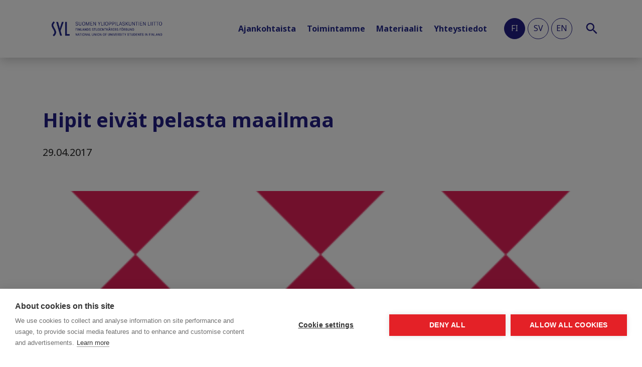

--- FILE ---
content_type: text/html; charset=UTF-8
request_url: https://syl.fi/hipit-eivat-pelasta-maailmaa/
body_size: 12184
content:
<!doctype html>
<html class="no-js" lang="fi">

  		<head>
			<meta charset="utf-8">
			<meta http-equiv="x-ua-compatible" content="ie=edge">
			<meta name="viewport" content="width=device-width, initial-scale=1, shrink-to-fit=no">
			<title>Hipit eivät pelasta maailmaa - SYL</title>

<!-- The SEO Framework tehnyt Sybre Waaijer -->
<meta name="robots" content="max-snippet:-1,max-image-preview:standard,max-video-preview:-1" />
<link rel="canonical" href="https://syl.fi/hipit-eivat-pelasta-maailmaa/" />
<meta name="description" content="Kärsin kroonisesta maailmantuskasta. Tiedäthän sellaisesta, jossa kaupasta ei keksi mitään, mikä olisi luomu, reilua ja eettisesti kestävää – ja sitten lopulta…" />
<meta property="og:type" content="article" />
<meta property="og:locale" content="fi_FI" />
<meta property="og:site_name" content="SYL" />
<meta property="og:title" content="Hipit eivät pelasta maailmaa - SYL" />
<meta property="og:description" content="Kärsin kroonisesta maailmantuskasta. Tiedäthän sellaisesta, jossa kaupasta ei keksi mitään, mikä olisi luomu, reilua ja eettisesti kestävää – ja sitten lopulta turhautuneena ostaa vain pussillisen…" />
<meta property="og:url" content="https://syl.fi/hipit-eivat-pelasta-maailmaa/" />
<meta property="og:image" content="https://syl.fi/app/uploads/2016/11/syl_elementit_cmyk_kehy.png" />
<meta property="og:image:width" content="433" />
<meta property="og:image:height" content="433" />
<meta property="article:published_time" content="2017-04-29T13:27:55+00:00" />
<meta property="article:modified_time" content="2017-04-29T13:27:55+00:00" />
<meta name="twitter:card" content="summary_large_image" />
<meta name="twitter:title" content="Hipit eivät pelasta maailmaa - SYL" />
<meta name="twitter:description" content="Kärsin kroonisesta maailmantuskasta. Tiedäthän sellaisesta, jossa kaupasta ei keksi mitään, mikä olisi luomu, reilua ja eettisesti kestävää – ja sitten lopulta turhautuneena ostaa vain pussillisen…" />
<meta name="twitter:image" content="https://syl.fi/app/uploads/2016/11/syl_elementit_cmyk_kehy.png" />
<script type="application/ld+json">{"@context":"https://schema.org","@graph":[{"@type":"WebSite","@id":"https://syl.fi/#/schema/WebSite","url":"https://syl.fi/","name":"SYL","description":"Suomen ylioppilaskuntien liitto","inLanguage":"fi","potentialAction":{"@type":"SearchAction","target":{"@type":"EntryPoint","urlTemplate":"https://syl.fi/search/{search_term_string}/"},"query-input":"required name=search_term_string"},"publisher":{"@type":"Organization","@id":"https://syl.fi/#/schema/Organization","name":"SYL","url":"https://syl.fi/","logo":{"@type":"ImageObject","url":"https://syl.fi/app/uploads/2020/10/cropped-syl_merkki_nega_200dpi_rgb.png","contentUrl":"https://syl.fi/app/uploads/2020/10/cropped-syl_merkki_nega_200dpi_rgb.png","width":512,"height":512}}},{"@type":"WebPage","@id":"https://syl.fi/hipit-eivat-pelasta-maailmaa/","url":"https://syl.fi/hipit-eivat-pelasta-maailmaa/","name":"Hipit eivät pelasta maailmaa - SYL","description":"Kärsin kroonisesta maailmantuskasta. Tiedäthän sellaisesta, jossa kaupasta ei keksi mitään, mikä olisi luomu, reilua ja eettisesti kestävää – ja sitten lopulta…","inLanguage":"fi","isPartOf":{"@id":"https://syl.fi/#/schema/WebSite"},"breadcrumb":{"@type":"BreadcrumbList","@id":"https://syl.fi/#/schema/BreadcrumbList","itemListElement":[{"@type":"ListItem","position":1,"item":"https://syl.fi/","name":"SYL"},{"@type":"ListItem","position":2,"item":"https://syl.fi/category/kehyblogit/","name":"Kehyblogit"},{"@type":"ListItem","position":3,"name":"Hipit eivät pelasta maailmaa"}]},"potentialAction":{"@type":"ReadAction","target":"https://syl.fi/hipit-eivat-pelasta-maailmaa/"},"datePublished":"2017-04-29T13:27:55+00:00","dateModified":"2017-04-29T13:27:55+00:00","author":{"@type":"Person","@id":"https://syl.fi/#/schema/Person/871c8984b75426462743ed60a28130a3","name":"SYL"}}]}</script>
<!-- / The SEO Framework tehnyt Sybre Waaijer | 11.95ms meta | 1.08ms boot -->

<link rel="alternate" title="oEmbed (JSON)" type="application/json+oembed" href="https://syl.fi/wp-json/oembed/1.0/embed?url=https%3A%2F%2Fsyl.fi%2Fhipit-eivat-pelasta-maailmaa%2F&#038;lang=fi" />
<link rel="alternate" title="oEmbed (XML)" type="text/xml+oembed" href="https://syl.fi/wp-json/oembed/1.0/embed?url=https%3A%2F%2Fsyl.fi%2Fhipit-eivat-pelasta-maailmaa%2F&#038;format=xml&#038;lang=fi" />
<style id='wp-img-auto-sizes-contain-inline-css' type='text/css'>
img:is([sizes=auto i],[sizes^="auto," i]){contain-intrinsic-size:3000px 1500px}
/*# sourceURL=wp-img-auto-sizes-contain-inline-css */
</style>
<link rel='stylesheet' id='sbi_styles-css' href='https://syl.fi/app/plugins/instagram-feed/css/sbi-styles.min.css?ver=6.10.0' type='text/css' media='all' />
<style id='wp-emoji-styles-inline-css' type='text/css'>

	img.wp-smiley, img.emoji {
		display: inline !important;
		border: none !important;
		box-shadow: none !important;
		height: 1em !important;
		width: 1em !important;
		margin: 0 0.07em !important;
		vertical-align: -0.1em !important;
		background: none !important;
		padding: 0 !important;
	}
/*# sourceURL=wp-emoji-styles-inline-css */
</style>
<style id='wp-block-library-inline-css' type='text/css'>
:root{--wp-block-synced-color:#7a00df;--wp-block-synced-color--rgb:122,0,223;--wp-bound-block-color:var(--wp-block-synced-color);--wp-editor-canvas-background:#ddd;--wp-admin-theme-color:#007cba;--wp-admin-theme-color--rgb:0,124,186;--wp-admin-theme-color-darker-10:#006ba1;--wp-admin-theme-color-darker-10--rgb:0,107,160.5;--wp-admin-theme-color-darker-20:#005a87;--wp-admin-theme-color-darker-20--rgb:0,90,135;--wp-admin-border-width-focus:2px}@media (min-resolution:192dpi){:root{--wp-admin-border-width-focus:1.5px}}.wp-element-button{cursor:pointer}:root .has-very-light-gray-background-color{background-color:#eee}:root .has-very-dark-gray-background-color{background-color:#313131}:root .has-very-light-gray-color{color:#eee}:root .has-very-dark-gray-color{color:#313131}:root .has-vivid-green-cyan-to-vivid-cyan-blue-gradient-background{background:linear-gradient(135deg,#00d084,#0693e3)}:root .has-purple-crush-gradient-background{background:linear-gradient(135deg,#34e2e4,#4721fb 50%,#ab1dfe)}:root .has-hazy-dawn-gradient-background{background:linear-gradient(135deg,#faaca8,#dad0ec)}:root .has-subdued-olive-gradient-background{background:linear-gradient(135deg,#fafae1,#67a671)}:root .has-atomic-cream-gradient-background{background:linear-gradient(135deg,#fdd79a,#004a59)}:root .has-nightshade-gradient-background{background:linear-gradient(135deg,#330968,#31cdcf)}:root .has-midnight-gradient-background{background:linear-gradient(135deg,#020381,#2874fc)}:root{--wp--preset--font-size--normal:16px;--wp--preset--font-size--huge:42px}.has-regular-font-size{font-size:1em}.has-larger-font-size{font-size:2.625em}.has-normal-font-size{font-size:var(--wp--preset--font-size--normal)}.has-huge-font-size{font-size:var(--wp--preset--font-size--huge)}.has-text-align-center{text-align:center}.has-text-align-left{text-align:left}.has-text-align-right{text-align:right}.has-fit-text{white-space:nowrap!important}#end-resizable-editor-section{display:none}.aligncenter{clear:both}.items-justified-left{justify-content:flex-start}.items-justified-center{justify-content:center}.items-justified-right{justify-content:flex-end}.items-justified-space-between{justify-content:space-between}.screen-reader-text{border:0;clip-path:inset(50%);height:1px;margin:-1px;overflow:hidden;padding:0;position:absolute;width:1px;word-wrap:normal!important}.screen-reader-text:focus{background-color:#ddd;clip-path:none;color:#444;display:block;font-size:1em;height:auto;left:5px;line-height:normal;padding:15px 23px 14px;text-decoration:none;top:5px;width:auto;z-index:100000}html :where(.has-border-color){border-style:solid}html :where([style*=border-top-color]){border-top-style:solid}html :where([style*=border-right-color]){border-right-style:solid}html :where([style*=border-bottom-color]){border-bottom-style:solid}html :where([style*=border-left-color]){border-left-style:solid}html :where([style*=border-width]){border-style:solid}html :where([style*=border-top-width]){border-top-style:solid}html :where([style*=border-right-width]){border-right-style:solid}html :where([style*=border-bottom-width]){border-bottom-style:solid}html :where([style*=border-left-width]){border-left-style:solid}html :where(img[class*=wp-image-]){height:auto;max-width:100%}:where(figure){margin:0 0 1em}html :where(.is-position-sticky){--wp-admin--admin-bar--position-offset:var(--wp-admin--admin-bar--height,0px)}@media screen and (max-width:600px){html :where(.is-position-sticky){--wp-admin--admin-bar--position-offset:0px}}

/*# sourceURL=wp-block-library-inline-css */
</style><style id='global-styles-inline-css' type='text/css'>
:root{--wp--preset--aspect-ratio--square: 1;--wp--preset--aspect-ratio--4-3: 4/3;--wp--preset--aspect-ratio--3-4: 3/4;--wp--preset--aspect-ratio--3-2: 3/2;--wp--preset--aspect-ratio--2-3: 2/3;--wp--preset--aspect-ratio--16-9: 16/9;--wp--preset--aspect-ratio--9-16: 9/16;--wp--preset--color--black: #000000;--wp--preset--color--cyan-bluish-gray: #abb8c3;--wp--preset--color--white: #ffffff;--wp--preset--color--pale-pink: #f78da7;--wp--preset--color--vivid-red: #cf2e2e;--wp--preset--color--luminous-vivid-orange: #ff6900;--wp--preset--color--luminous-vivid-amber: #fcb900;--wp--preset--color--light-green-cyan: #7bdcb5;--wp--preset--color--vivid-green-cyan: #00d084;--wp--preset--color--pale-cyan-blue: #8ed1fc;--wp--preset--color--vivid-cyan-blue: #0693e3;--wp--preset--color--vivid-purple: #9b51e0;--wp--preset--gradient--vivid-cyan-blue-to-vivid-purple: linear-gradient(135deg,rgb(6,147,227) 0%,rgb(155,81,224) 100%);--wp--preset--gradient--light-green-cyan-to-vivid-green-cyan: linear-gradient(135deg,rgb(122,220,180) 0%,rgb(0,208,130) 100%);--wp--preset--gradient--luminous-vivid-amber-to-luminous-vivid-orange: linear-gradient(135deg,rgb(252,185,0) 0%,rgb(255,105,0) 100%);--wp--preset--gradient--luminous-vivid-orange-to-vivid-red: linear-gradient(135deg,rgb(255,105,0) 0%,rgb(207,46,46) 100%);--wp--preset--gradient--very-light-gray-to-cyan-bluish-gray: linear-gradient(135deg,rgb(238,238,238) 0%,rgb(169,184,195) 100%);--wp--preset--gradient--cool-to-warm-spectrum: linear-gradient(135deg,rgb(74,234,220) 0%,rgb(151,120,209) 20%,rgb(207,42,186) 40%,rgb(238,44,130) 60%,rgb(251,105,98) 80%,rgb(254,248,76) 100%);--wp--preset--gradient--blush-light-purple: linear-gradient(135deg,rgb(255,206,236) 0%,rgb(152,150,240) 100%);--wp--preset--gradient--blush-bordeaux: linear-gradient(135deg,rgb(254,205,165) 0%,rgb(254,45,45) 50%,rgb(107,0,62) 100%);--wp--preset--gradient--luminous-dusk: linear-gradient(135deg,rgb(255,203,112) 0%,rgb(199,81,192) 50%,rgb(65,88,208) 100%);--wp--preset--gradient--pale-ocean: linear-gradient(135deg,rgb(255,245,203) 0%,rgb(182,227,212) 50%,rgb(51,167,181) 100%);--wp--preset--gradient--electric-grass: linear-gradient(135deg,rgb(202,248,128) 0%,rgb(113,206,126) 100%);--wp--preset--gradient--midnight: linear-gradient(135deg,rgb(2,3,129) 0%,rgb(40,116,252) 100%);--wp--preset--font-size--small: 13px;--wp--preset--font-size--medium: 20px;--wp--preset--font-size--large: 36px;--wp--preset--font-size--x-large: 42px;--wp--preset--spacing--20: 0.44rem;--wp--preset--spacing--30: 0.67rem;--wp--preset--spacing--40: 1rem;--wp--preset--spacing--50: 1.5rem;--wp--preset--spacing--60: 2.25rem;--wp--preset--spacing--70: 3.38rem;--wp--preset--spacing--80: 5.06rem;--wp--preset--shadow--natural: 6px 6px 9px rgba(0, 0, 0, 0.2);--wp--preset--shadow--deep: 12px 12px 50px rgba(0, 0, 0, 0.4);--wp--preset--shadow--sharp: 6px 6px 0px rgba(0, 0, 0, 0.2);--wp--preset--shadow--outlined: 6px 6px 0px -3px rgb(255, 255, 255), 6px 6px rgb(0, 0, 0);--wp--preset--shadow--crisp: 6px 6px 0px rgb(0, 0, 0);}:where(.is-layout-flex){gap: 0.5em;}:where(.is-layout-grid){gap: 0.5em;}body .is-layout-flex{display: flex;}.is-layout-flex{flex-wrap: wrap;align-items: center;}.is-layout-flex > :is(*, div){margin: 0;}body .is-layout-grid{display: grid;}.is-layout-grid > :is(*, div){margin: 0;}:where(.wp-block-columns.is-layout-flex){gap: 2em;}:where(.wp-block-columns.is-layout-grid){gap: 2em;}:where(.wp-block-post-template.is-layout-flex){gap: 1.25em;}:where(.wp-block-post-template.is-layout-grid){gap: 1.25em;}.has-black-color{color: var(--wp--preset--color--black) !important;}.has-cyan-bluish-gray-color{color: var(--wp--preset--color--cyan-bluish-gray) !important;}.has-white-color{color: var(--wp--preset--color--white) !important;}.has-pale-pink-color{color: var(--wp--preset--color--pale-pink) !important;}.has-vivid-red-color{color: var(--wp--preset--color--vivid-red) !important;}.has-luminous-vivid-orange-color{color: var(--wp--preset--color--luminous-vivid-orange) !important;}.has-luminous-vivid-amber-color{color: var(--wp--preset--color--luminous-vivid-amber) !important;}.has-light-green-cyan-color{color: var(--wp--preset--color--light-green-cyan) !important;}.has-vivid-green-cyan-color{color: var(--wp--preset--color--vivid-green-cyan) !important;}.has-pale-cyan-blue-color{color: var(--wp--preset--color--pale-cyan-blue) !important;}.has-vivid-cyan-blue-color{color: var(--wp--preset--color--vivid-cyan-blue) !important;}.has-vivid-purple-color{color: var(--wp--preset--color--vivid-purple) !important;}.has-black-background-color{background-color: var(--wp--preset--color--black) !important;}.has-cyan-bluish-gray-background-color{background-color: var(--wp--preset--color--cyan-bluish-gray) !important;}.has-white-background-color{background-color: var(--wp--preset--color--white) !important;}.has-pale-pink-background-color{background-color: var(--wp--preset--color--pale-pink) !important;}.has-vivid-red-background-color{background-color: var(--wp--preset--color--vivid-red) !important;}.has-luminous-vivid-orange-background-color{background-color: var(--wp--preset--color--luminous-vivid-orange) !important;}.has-luminous-vivid-amber-background-color{background-color: var(--wp--preset--color--luminous-vivid-amber) !important;}.has-light-green-cyan-background-color{background-color: var(--wp--preset--color--light-green-cyan) !important;}.has-vivid-green-cyan-background-color{background-color: var(--wp--preset--color--vivid-green-cyan) !important;}.has-pale-cyan-blue-background-color{background-color: var(--wp--preset--color--pale-cyan-blue) !important;}.has-vivid-cyan-blue-background-color{background-color: var(--wp--preset--color--vivid-cyan-blue) !important;}.has-vivid-purple-background-color{background-color: var(--wp--preset--color--vivid-purple) !important;}.has-black-border-color{border-color: var(--wp--preset--color--black) !important;}.has-cyan-bluish-gray-border-color{border-color: var(--wp--preset--color--cyan-bluish-gray) !important;}.has-white-border-color{border-color: var(--wp--preset--color--white) !important;}.has-pale-pink-border-color{border-color: var(--wp--preset--color--pale-pink) !important;}.has-vivid-red-border-color{border-color: var(--wp--preset--color--vivid-red) !important;}.has-luminous-vivid-orange-border-color{border-color: var(--wp--preset--color--luminous-vivid-orange) !important;}.has-luminous-vivid-amber-border-color{border-color: var(--wp--preset--color--luminous-vivid-amber) !important;}.has-light-green-cyan-border-color{border-color: var(--wp--preset--color--light-green-cyan) !important;}.has-vivid-green-cyan-border-color{border-color: var(--wp--preset--color--vivid-green-cyan) !important;}.has-pale-cyan-blue-border-color{border-color: var(--wp--preset--color--pale-cyan-blue) !important;}.has-vivid-cyan-blue-border-color{border-color: var(--wp--preset--color--vivid-cyan-blue) !important;}.has-vivid-purple-border-color{border-color: var(--wp--preset--color--vivid-purple) !important;}.has-vivid-cyan-blue-to-vivid-purple-gradient-background{background: var(--wp--preset--gradient--vivid-cyan-blue-to-vivid-purple) !important;}.has-light-green-cyan-to-vivid-green-cyan-gradient-background{background: var(--wp--preset--gradient--light-green-cyan-to-vivid-green-cyan) !important;}.has-luminous-vivid-amber-to-luminous-vivid-orange-gradient-background{background: var(--wp--preset--gradient--luminous-vivid-amber-to-luminous-vivid-orange) !important;}.has-luminous-vivid-orange-to-vivid-red-gradient-background{background: var(--wp--preset--gradient--luminous-vivid-orange-to-vivid-red) !important;}.has-very-light-gray-to-cyan-bluish-gray-gradient-background{background: var(--wp--preset--gradient--very-light-gray-to-cyan-bluish-gray) !important;}.has-cool-to-warm-spectrum-gradient-background{background: var(--wp--preset--gradient--cool-to-warm-spectrum) !important;}.has-blush-light-purple-gradient-background{background: var(--wp--preset--gradient--blush-light-purple) !important;}.has-blush-bordeaux-gradient-background{background: var(--wp--preset--gradient--blush-bordeaux) !important;}.has-luminous-dusk-gradient-background{background: var(--wp--preset--gradient--luminous-dusk) !important;}.has-pale-ocean-gradient-background{background: var(--wp--preset--gradient--pale-ocean) !important;}.has-electric-grass-gradient-background{background: var(--wp--preset--gradient--electric-grass) !important;}.has-midnight-gradient-background{background: var(--wp--preset--gradient--midnight) !important;}.has-small-font-size{font-size: var(--wp--preset--font-size--small) !important;}.has-medium-font-size{font-size: var(--wp--preset--font-size--medium) !important;}.has-large-font-size{font-size: var(--wp--preset--font-size--large) !important;}.has-x-large-font-size{font-size: var(--wp--preset--font-size--x-large) !important;}
/*# sourceURL=global-styles-inline-css */
</style>

<style id='classic-theme-styles-inline-css' type='text/css'>
/*! This file is auto-generated */
.wp-block-button__link{color:#fff;background-color:#32373c;border-radius:9999px;box-shadow:none;text-decoration:none;padding:calc(.667em + 2px) calc(1.333em + 2px);font-size:1.125em}.wp-block-file__button{background:#32373c;color:#fff;text-decoration:none}
/*# sourceURL=/wp-includes/css/classic-themes.min.css */
</style>
<link rel='stylesheet' id='contact-form-7-css' href='https://syl.fi/app/plugins/contact-form-7/includes/css/styles.css?ver=5.9.8' type='text/css' media='all' />
<link rel='stylesheet' id='ctf_styles-css' href='https://syl.fi/app/plugins/custom-twitter-feeds/css/ctf-styles.min.css?ver=2.3.1' type='text/css' media='all' />
<link rel='stylesheet' id='vfb-pro-css' href='https://syl.fi/app/plugins/vfb-pro/public/assets/css/vfb-style.min.css?ver=2019.05.10' type='text/css' media='all' />
<link rel='stylesheet' id='vfbp-display-entries-css' href='https://syl.fi/app/plugins/vfbp-display-entries/public/assets/css/vfb-display-entries.min.css?ver=2018.05.24' type='text/css' media='all' />
<link rel='stylesheet' id='vfbp-payments-css' href='https://syl.fi/app/plugins/vfbp-payments/public/assets/css/vfb-payments.min.css?ver=2015.01.16' type='text/css' media='all' />
<link rel='stylesheet' id='pixels/main.css-css' href='https://syl.fi/app/themes/syl-theme/dist/styles/main.ede81e558a88fb3405baf80e1039c22d.css' type='text/css' media='all' />
<script type="text/javascript" src="https://syl.fi/wp/wp-includes/js/jquery/jquery.min.js?ver=3.7.1" id="jquery-core-js"></script>
<script type="text/javascript" src="https://syl.fi/wp/wp-includes/js/jquery/jquery-migrate.min.js?ver=3.4.1" id="jquery-migrate-js"></script>
<link rel="https://api.w.org/" href="https://syl.fi/wp-json/" /><link rel="alternate" title="JSON" type="application/json" href="https://syl.fi/wp-json/wp/v2/posts/17406" /><link rel="EditURI" type="application/rsd+xml" title="RSD" href="https://syl.fi/wp/xmlrpc.php?rsd" />
			<script src="https://www.google.com/recaptcha/api.js" async defer></script>
			<script> function onSubmit(token) { document.getElementById("lianamailer").submit(); } </script>
    			<link href="https://fonts.googleapis.com/css2?family=Noto+Sans:wght@400;700&display=swap" rel="stylesheet">

			<style type="text/css">.recentcomments a{display:inline !important;padding:0 !important;margin:0 !important;}</style><link rel="icon" href="https://syl.fi/app/uploads/2020/10/cropped-syl_merkki_nega_200dpi_rgb-32x32.png" sizes="32x32" />
<link rel="icon" href="https://syl.fi/app/uploads/2020/10/cropped-syl_merkki_nega_200dpi_rgb-192x192.png" sizes="192x192" />
<link rel="apple-touch-icon" href="https://syl.fi/app/uploads/2020/10/cropped-syl_merkki_nega_200dpi_rgb-180x180.png" />
<meta name="msapplication-TileImage" content="https://syl.fi/app/uploads/2020/10/cropped-syl_merkki_nega_200dpi_rgb-270x270.png" />
		<!-- Google Tag Manager (noscript) -->
		<noscript><iframe src="https://www.googletagmanager.com/ns.html?id=GTM-WXXC5QLR"
		height="0" width="0" style="display:none;visibility:hidden"></iframe></noscript>
		<!-- End Google Tag Manager (noscript) -->
				<style type="text/css" id="wp-custom-css">
			.site-header .navbar-brand img {
	content: url(/app/uploads/2024/04/logo.png) !important;
}

.site-footer .site-footer-content div:first-child div a img {
	content: url(/app/uploads/2024/04/logo-white.png) !important;
}

div.section-news__twitter {
	display: none;
}

.postid-39467 blockquote {
	background: #f9f9f9;
  border-left: 10px solid #ccc;
  margin: 1.5em 10px;
  padding: 0.5em 10px;
  quotes: "\201D";
}

.postid-39467 blockquote:before {
	color: #ccc;
  content: open-quote;
  font-size: 4em;
  line-height: 0.1em;
  margin-right: 0.25em;
  vertical-align: -0.4em;
}

.postid-39467 blockquote p {
	display: inline;
}		</style>
		
		</head>
  
  <body class="wp-singular post-template-default single single-post postid-17406 single-format-standard wp-theme-syl-theme hipit-eivat-pelasta-maailmaa">
    

              
<header class="site-header">
  <nav class="navbar navbar-expand-lg ">
    <div class="container">
      <a class="navbar-brand" href="https://syl.fi/">
        <img src="https://syl.fi/app/themes/syl-theme/dist/images/logo.png" alt="SYL logotype" class="img-fluid logo-header">
      </a>
      <button class="navbar-toggler" type="button" data-toggle="collapse" data-target="#site-header-nav" aria-controls="navbar Supported Content" aria-expanded="false" aria-label="Toggle navigation">
        <span class="navbar-toggler-icon"></span>
      </button>

      <div class="collapse navbar-collapse justify-content-end" id="site-header-nav">

        
	<ul class="nav navbar-nav">
			<li class="nav-item dropdown  menu-item menu-item-type-custom menu-item-object-custom menu-item-300 menu-item-has-children">
			        <a class="nav-link dropdown-toggle px-0" target="" href="https://#" id="ajankohtaista-dropdown" data-toggle="dropdown" aria-haspopup="true" aria-expanded="false">Ajankohtaista</a>
				<div class="dropdown-menu" aria-labelledby="ajankohtaista-dropdown">
										  <a class="dropdown-item  menu-item menu-item-type-post_type menu-item-object-page current_page_parent menu-item-296" target="" href="https://syl.fi/ajankohtaista/">Blogit ja uutiset</a>
										  <a class="dropdown-item  menu-item menu-item-type-post_type menu-item-object-page menu-item-295" target="" href="https://syl.fi/tapahtumat/">Tapahtumat</a>
										  <a class="dropdown-item  menu-item menu-item-type-post_type menu-item-object-page menu-item-40527" target="" href="https://syl.fi/ajankohtaista/selvianko-tasta/">Selviänkö tästä...? -kampanja</a>
									</div>
					</li>
			<li class="nav-item dropdown  menu-item menu-item-type-custom menu-item-object-custom menu-item-301 menu-item-has-children">
			        <a class="nav-link dropdown-toggle px-0" target="" href="https://#" id="what-we-do-dropdown" data-toggle="dropdown" aria-haspopup="true" aria-expanded="false">Toimintamme</a>
				<div class="dropdown-menu" aria-labelledby="what-we-do-dropdown">
										  <a class="dropdown-item  menu-item menu-item-type-post_type menu-item-object-page menu-item-53" target="" href="https://syl.fi/vaikuttaminen/">Vaikuttaminen</a>
										  <a class="dropdown-item  menu-item menu-item-type-post_type menu-item-object-page menu-item-54" target="" href="https://syl.fi/jasenet/">Jäsenet</a>
										  <a class="dropdown-item  menu-item menu-item-type-post_type menu-item-object-page menu-item-52" target="" href="https://syl.fi/kehitysyhteistyo/">Kehitysyhteistyö</a>
										  <a class="dropdown-item  menu-item menu-item-type-post_type menu-item-object-page menu-item-29539" target="" href="https://syl.fi/yhteistyokumppanit/">Yhteistyökumppanit</a>
									</div>
					</li>
			<li class="nav-item dropdown  menu-item menu-item-type-custom menu-item-object-custom menu-item-50 menu-item-has-children">
			        <a class="nav-link dropdown-toggle px-0" target="" href="http://#" id="member-info-dropdown" data-toggle="dropdown" aria-haspopup="true" aria-expanded="false">Materiaalit</a>
				<div class="dropdown-menu" aria-labelledby="member-info-dropdown">
										  <a class="dropdown-item  menu-item menu-item-type-post_type menu-item-object-page menu-item-298" target="" href="https://syl.fi/materiaalipankki/">Materiaalipankki</a>
										  <a class="dropdown-item  menu-item menu-item-type-post_type menu-item-object-page menu-item-299" target="" href="https://syl.fi/lausunnot-ja-kannanotot/">Lausunnot ja kannanotot</a>
										  <a class="dropdown-item  menu-item menu-item-type-post_type menu-item-object-page menu-item-297" target="" href="https://syl.fi/apurahatietokanta/">Apurahatietokanta</a>
										  <a class="dropdown-item  menu-item menu-item-type-post_type menu-item-object-page menu-item-32946" target="" href="https://syl.fi/tapaamisrekisteri/">Tapaamisrekisteri</a>
									</div>
					</li>
			<li class="nav-item dropdown  menu-item menu-item-type-custom menu-item-object-custom menu-item-55 menu-item-has-children">
			        <a class="nav-link dropdown-toggle px-0" target="" href="http://#" id="about-dropdown" data-toggle="dropdown" aria-haspopup="true" aria-expanded="false">Yhteystiedot</a>
				<div class="dropdown-menu" aria-labelledby="about-dropdown">
										  <a class="dropdown-item  menu-item menu-item-type-post_type menu-item-object-page menu-item-58" target="" href="https://syl.fi/yhteystiedot/">Ota yhteyttä!</a>
										  <a class="dropdown-item  menu-item menu-item-type-post_type menu-item-object-page menu-item-57" target="" href="https://syl.fi/ihmiset/">Ihmiset</a>
										  <a class="dropdown-item  menu-item menu-item-type-post_type menu-item-object-page menu-item-56" target="" href="https://syl.fi/medialle/">Medialle</a>
									</div>
					</li>
		</ul>
          
  <div class="site-header__languages mt-3 mt-lg-0" >
          <a class="site-header__lang-item text-uppercase lang-item lang-item-2 lang-item-fi current-lang lang-item-first" href="https://syl.fi/hipit-eivat-pelasta-maailmaa/">fi</a>
          <a class="site-header__lang-item text-uppercase lang-item lang-item-9 lang-item-sv no-translation" href="https://syl.fi/sv/">sv</a>
          <a class="site-header__lang-item text-uppercase lang-item lang-item-5 lang-item-en no-translation" href="https://syl.fi/en/">en</a>
      </div>

        <div class="site-header__search-wrap mt-3 mt-lg-0">
  <a class="site-header__search-icon js-search" href="#">
    <img src="https://syl.fi/app/themes/syl-theme/dist/images/search.svg" alt="Search icon">
  </a>
</div>

<nav class="nav-search d-none d-lg-block">
  <div class="nav-search__align-wrap">
    <div class="nav-search__search-wrap">
      
<form class="search-form" action="https://syl.fi/" method="get">
  <div class="search-wrap">
	   <input type="text" class="field search-input" name="s" id="s" placeholder="Search" />
  </div>
</form>

      <div class="js-search-click"></div>
    </div>
  </div>
</nav>

      </div>
    </div>
  </nav>
</header>
      
      <main role="main">
        <div class="container">
            <article class="single single-post single--post my-6 my-lg-8">
		<h2 class="mb-3">Hipit eivät pelasta maailmaa</h2>

		
		<div class="d-lg-flex align-items-center flex-wrap">

			<div class="single-post__author-details mt-2 mt-lg-0">
									<div>29.04.2017</div>
							</div>

			

		</div>

		
			<div  id="post-hero" class="my-4 my-lg-6 single-post__hero">
				
				<style>#post-hero			{
				background-image:url( https://syl.fi/app/uploads/2016/11/syl_elementit_cmyk_kehy.png );
			}
						@media only screen and (min-width : 576px) {
				#post-hero				{
					background-image:url( https://syl.fi/app/uploads/2016/11/syl_elementit_cmyk_kehy.png );
				}
			}
			</style></div>
		
		<div class="row post-content">
			<div class="col-lg-10">
				<div><p>Kärsin kroonisesta maailmantuskasta. Tiedäthän sellaisesta, jossa kaupasta ei keksi mitään, mikä olisi luomu, reilua ja eettisesti kestävää &#8211; ja sitten lopulta turhautuneena ostaa vain pussillisen herneitä. Tai kun kaiken maailman Panama-paperit saavat harkitsemaan sukanvarsirahaston perustamista. Ajoittain vaivani saa myös akuutteja piirteitä. Silloin varoittamatta iskee pakottava tarve pestautua Punaisen Ristin reserviin ja sännätä pelastamaan sodanuhreja eturintamaan.</p>
<p>Onneksi minulla on jo pitkään ollut lääke pahimpaan tuskaan.</p>
<p>SYL:n kenkku-ryhmässä ylioppilaskuntia edustavat vapaaehtoiset muun muassa hallinnoivat kehitysyhteistyöhankkeita ja viestivät niistä eri kanavissa. On ollut rikkaus päästä osaksi ryhmää, jossa opiskelijat yli tiedekuntarajojen työskentelevät paremman maailman puolesta. Yhdessä ihanien ja innovatiivisten tyyppien kanssa on voinut miettiä myös vähän strategisemmin, miten maailmaa voisi ja pitäisi muuttaa.</p>
<p>Tulevaisuuden suunnitelmien pohdinta kiihtyi, kun kehitysyhteistyöstä leikattiin rajusti. Leikkaukset pakottivat myös ylioppilaskunnat pohtimaan tarkemmin omaa rooliaan ja globaalia vastuutaan. Miksi juuri meidän, suomalaisten yliopisto-opiskelijoiden, pitäisi tehdä jotain? Mitä erityistä annettavaa meillä on?</p>
<p>Tähän ei ole yhtä oikeaa vastausta. Aina edes kehityksen määritelmästä ei päästä yhteisymmärrykseen.</p>
<p>Onneksi pohdintaa ei ole tarvinnut tehdä yksin. YK:n uusi kehitysohjelma Agenda 2030 on antanut politiikan suuntaviivat seuraaville 14 vuodelle. Kestävän kehityksen tavoitteet ovat suunnattu kaikille maailman maille, ei vain kehittyville maille. Tavallaan Agenda haluaa tehdä kehityksestä mainstreamia, ja siitä näkökulmasta kaikki maat ovat kehittyviä maita. Myös Suomi. Kunnianhimoinen kehitysohjelma asettaakin 17 toisiinsa linkittyvää tavoitetta, jotka huomioivat kehityksen sosiaalisen, ympäristöllisen ja taloudellisen puolen. Toteutuakseen tavoitteet vaativat kuitenkin tahtotilaa – ja tietysti myös rahaa.</p>
<p>On siis totta, että hipit eivät pelasta maailmaa. Siihen nimittäin tarvitaan meitä kaikkia.</p>
<p>Sanni Isometsä<br />
<em>SYL:in kehitysyhteistyön neuvottelukunta KENKKU:n jäsen, Helsinki</em></p>
<p>SYL:n kehitysyhteistyöryhmän KENKKU- haku on meneillään juuri nyt! Ota yhteys omaan ylioppilaskuntaasi ja kysy lisää!</p>
</div>
			</div>
		</div>


		
		<div class="d-flex flex-wrap align-items-baseline justify-content-between mt-4 mb-2 mt-lg-6 mb-lg-4">
			<div class="">
				<h2 class="d-block d-xl-inline-block mr-4">Latest news</h2>
					<span class="paral"></span>
          <span class="paral"></span>
          <span class="paral"></span>
          <span class="paral"></span>
          <span class="paral"></span>
          <span class="paral"></span>
          <span class="paral"></span>
          <span class="paral"></span>
          <span class="paral"></span>
			</div>

			<div class="single-post__btn-wrap">
				<a class="btn btn-link" href="https://syl.fi/ajankohtaista/">See all news</a>
			</div>
		</div>

		<div class="row">
							<div class="col-lg-4 mb-4">
<article class="teaser-blogs teaser--post" id="teaser-40970">

			<div class="teaser-blogs__image">
							<img src="https://syl.fi/app/uploads/2026/01/koporekry-2025-ig-1600-x-900-px.png" alt="">
						<div class="teaser-blogs__category">Tiedotteet</div>
		</div>

		<div class="teaser-blogs__details">
			<h5 class="teaser-blogs__title teaser__title--post">
				<a href="https://syl.fi/etsimme-koulutuspolitiikan-asiantuntijan-sijaista/">Etsimme koulutuspolitiikan asiantuntijan sijaista!</a>
			</h5>

			
			<div class="teaser-blogs__meta teaser__meta--post">
		     08.01.2026
		  </div>
		</div>
	
</article>
</div>
							<div class="col-lg-4 mb-4">
<article class="teaser-blogs teaser--post" id="teaser-40955">

			<div class="teaser-blogs__image">
							<img src="https://syl.fi/app/uploads/2025/12/joulu.png" alt="">
						<div class="teaser-blogs__category">Tiedotteet</div>
		</div>

		<div class="teaser-blogs__details">
			<h5 class="teaser-blogs__title teaser__title--post">
				<a href="https://syl.fi/sylin-toimisto-joululomalla-19-12-2025-6-1-2026/">SYLin toimisto joululomalla 19.12.2025–6.1.2026</a>
			</h5>

			
			<div class="teaser-blogs__meta teaser__meta--post">
		     18.12.2025
		  </div>
		</div>
	
</article>
</div>
							<div class="col-lg-4 mb-4">
<article class="teaser-blogs teaser--post" id="teaser-40943">

			<div class="teaser-blogs__image">
							<img src="https://syl.fi/app/uploads/2025/12/heidi-rattya.png" alt="Heidi Rättyä">
						<div class="teaser-blogs__category">Blogit</div>
		</div>

		<div class="teaser-blogs__details">
			<h5 class="teaser-blogs__title teaser__title--post">
				<a href="https://syl.fi/tata-orpon-hallitus-ei-halua-sinun-tietavan-avoimesta-yliopistosta/">Tätä Orpon hallitus ei halua sinun tietävän avoimesta yliopistosta</a>
			</h5>

			
			<div class="teaser-blogs__meta teaser__meta--post">
		     By Heidi Rättyä |  15.12.2025
		  </div>
		</div>
	
</article>
</div>
					</div>

  </article>
        </div>
      </main>

              
  <div class="container">
    <section class="section section-contact-us mb-4 mb-lg-9">

      <div class="row">
      <div class="col-lg-4">
        <div class="section-contact-us__img-wrap">
                      <img src="https://syl.fi/app/uploads/2020/08/81a0349-424x424.jpg" alt="Syl contact us" class="img-fluid section-contact-us__img">
                                <img src="https://syl.fi/app/uploads/2020/08/syl_merkki_blue_200dpi_rgb-01-424x424.png" alt="SYL LOGO" class="img-fluid section-contact-us__img section-contact-us__img--sec">
                  </div>
      </div>

      <div class="col-lg-8 py-4">
        <div class="section-contact-us__text-wrap">
          <div class="h1 mb-4 section-contact-us__title">Kysymyksiä? Ota yhteyttä! </div>
          <div class="section-contact-us__content mb-4"> Olemme opiskelijaelämän asiantuntijat palveluksessasi. Vastaamme mielellämme kaikkiin opiskelijoihin ja korkeakoulutukseen liittyviin ajankohtaisiin kysymyksiin. </div>
          <div class="section-contact-us__btn">
            <a href="https://syl.fi/yhteystiedot" target="" class="btn btn-secondary">Ota yhteyttä</a>  
          </div>
        </div>
      </div>
    </div>
  </section>
  </div>

<footer class="site-footer pt-8 pb-3">
  <div class="site-footer__border"></div>
  <section class="site-footer-content container mb-4 mb-lg-6">
          <div class="row">
        <div class="col-lg-3">
          <a href="https://syl.fi/" class="d-inline-block mb-4">
            <img src="https://syl.fi/app/themes/syl-theme/dist/images/logo-footer.png" alt="SYL logotype" class="img-fluid site-footer__logo">
          </a>

                    <div class="site-footer__newsletter">
            <p>Subscribe our newsletter</p>

            <form class="lianamailer" id="lianamailer" data-lianamailer="form" method="post" action="https://uutiskirje.syl.fi/account">
              <div class="lianamailer-formfield lianamailer-formfield-properties" data-lianamailer="formfield">
                <div class="lianamailer-formfield-inner">
                  <input type="email" name="email" value="" required="required" aria-label="newsletter">
                  <div class="lianamailer-formfield lianamailer-formfield-submit" data-lianamailer="formfield-submit">
                    <button type="submit"
                            class="g-recaptcha"
                            style="font-size: 0"
                            data-lianamailer="submit"
                            data-sitekey="6LdgPt8ZAAAAAEQZrZupfYeCPVBY4yQxL2LjtPLo"
                            data-callback='onSubmit'>
                      Subscribe newsletter
                    </button>
                  </div>
                </div>
              </div>

              <div aria-hidden="true" style="position: absolute; left: -7777px;">
                <input type="text" name="lm-gtfo" tabindex="-1" aria-label="newsletter">
              </div>
              <div class="lianamailer-success" data-lianamailer="success" style="display: none;">
                Thank you!
              </div>
            </form>

            <div>We promise not to send you any spam. (You can unsubscribe at any time.)</div>
          </div>

        </div>
        <div class="col-lg-8 offset-lg-1 mt-6 mt-lg-0">
          <ul class="site-footer__menu-wrap d-flex flex-wrap justify-content-between">
                            <li class="site-footer__menu-item w-100">

                                                           <a href="https://syl.fi/yhteystiedot/" class="site-footer__menu-link">Yhteystiedot</a>
                    
                                          <div>
                        <a href="https://syl.fi/ihmiset/" class="site-footer__menu-sublink">Ihmiset</a>
                      </div>
                                          <div>
                        <a href="https://syl.fi/medialle/" class="site-footer__menu-sublink">Medialle</a>
                      </div>
                                          <div>
                        <a href="https://syl.fi/jasenet/" class="site-footer__menu-sublink">Ylioppilaskunnat</a>
                      </div>
                                          <div>
                        <a href="https://syl.fi/alumnille/" class="site-footer__menu-sublink">Alumnille</a>
                      </div>
                                                      </li>
              
                              <li class="site-footer__menu-item site-footer__menu-item--text">
                  Suomen ylioppilaskuntien liitto (SYL) ry<br />
Lapinrinne 2 | 00180 Helsinki<br />
syl@syl.fi
                </li>
                        </ul>
        </div>

      </div>
      </section>
  <section class="site-footer-credits container d-flex flex-wrap justify-content-md-between">
    <span>
      <a href="https://syl.fi/tietosuojaseloste/" class="d-inline-block mr-3 mr-lg-4">Privacy policy</a>
              <a href="https://syl.fi/saavutettavuusseloste/" class="d-inline-block mr-3">Saavutettavuusseloste</a>
          </span>
    <span>
      &copy; 2026 SYL.
      Created by <a href="https://valve.fi" target="_blank">Valve</a>.
    </span>

  </section>
</footer>

      
    
    <script type="speculationrules">
{"prefetch":[{"source":"document","where":{"and":[{"href_matches":"/*"},{"not":{"href_matches":["/wp/wp-*.php","/wp/wp-admin/*","/app/uploads/*","/app/*","/app/plugins/*","/app/themes/syl-theme/*","/*\\?(.+)"]}},{"not":{"selector_matches":"a[rel~=\"nofollow\"]"}},{"not":{"selector_matches":".no-prefetch, .no-prefetch a"}}]},"eagerness":"conservative"}]}
</script>
			<script type="text/javascript">document.addEventListener('DOMContentLoaded', function() { try { var LianaMailer = {ajax: function(a,b,c,d,e){;var f;if("undefined"!=typeof XMLHttpRequest)f=new XMLHttpRequest;else for(var g=["MSXML2.XmlHttp.5.0","MSXML2.XmlHttp.4.0","MSXML2.XmlHttp.3.0","MSXML2.XmlHttp.2.0","Microsoft.XmlHttp"],h=0,i=g.length;h<i;h++)try{f=new ActiveXObject(g[h]);break}catch(a){}f.onreadystatechange=function(){if(!(f.readyState<4))if(4===f.readyState)if(200===f.status)d(f);else e()},f.open(b,a,!0),f.setRequestHeader("Content-Type","application/x-www-form-urlencoded"),f.send(c)},serialize: function(a){;for(var b=[],c=0;c<a.elements.length;c++){var d=a.elements[c];if(d.name&&!d.disabled&&"file"!==d.type&&"reset"!==d.type&&"submit"!==d.type&&"button"!==d.type){if("checkbox"!==d.type&&"radio"!==d.type||d.checked)b.push(encodeURIComponent(d.name)+"="+encodeURIComponent(d.value))}else;}return b.join("&")},guid: function(){;return Math.random().toString(36).substring(2,15)+Math.random().toString(36).substring(2,15)},setAttributes: function(a,b){;for(var c in b)a.setAttribute(c,b[c])},showError: function(a){;var b=this.form.querySelector('[data-lianamailer="formfield-error"]');if(!a)a="An error occurred. The operation could not be performed.";if(b)b.textContent=a,b.focus();else b=document.createElement("div"),b.textContent=a,this.setAttributes(b,{class:"lianamailer-formfield lianamailer-formfield-error","data-lianamailer":"formfield-error",tabindex:"-1"}),b.style.outline="none",b.style.display="block",this.form.insertBefore(b,this.form.childNodes[0]),b.focus()},showSuccess: function(){;for(var a=this.form.querySelectorAll("[data-lianamailer^=formfield]"),b=0;b<a.length;b++)a[b].style.display="none";var c=this.form.querySelector('[data-lianamailer="success"]');c.style.display="block"},init: function(){;var a=this;a.form=document.querySelector('[data-lianamailer="form"]'),a.form.addEventListener("submit",function(b){b.preventDefault();var c=document.querySelector('[data-lianamailer="submit"]');c.disabled=!0,a.ajax("https://uutiskirje.syl.fi/json?_="+a.guid(),"get","",function(b){var d=JSON.parse(b.responseText);d=a.serialize(a.form)+"&cfcfcfcfcf="+d.csrf_token,a.ajax("https://uutiskirje.syl.fi/account?ajax","post",d,function(b){var d=JSON.parse(b.responseText);if(d.success)a.showSuccess();else a.showError(d.error_msg);c.disabled=!1},function(){a.showError(),c.disabled=!1})},function(){a.showError(),c.disabled=!1})})}};var lianamailer = Object.create(LianaMailer);lianamailer.init();} catch(e) {console.error(e);} });</script>
    <!-- Instagram Feed JS -->
<script type="text/javascript">
var sbiajaxurl = "https://syl.fi/wp/wp-admin/admin-ajax.php";
</script>
<script type="text/javascript" src="https://syl.fi/wp/wp-includes/js/dist/hooks.min.js?ver=dd5603f07f9220ed27f1" id="wp-hooks-js"></script>
<script type="text/javascript" src="https://syl.fi/wp/wp-includes/js/dist/i18n.min.js?ver=c26c3dc7bed366793375" id="wp-i18n-js"></script>
<script type="text/javascript" id="wp-i18n-js-after">
/* <![CDATA[ */
wp.i18n.setLocaleData( { 'text direction\u0004ltr': [ 'ltr' ] } );
//# sourceURL=wp-i18n-js-after
/* ]]> */
</script>
<script type="text/javascript" src="https://syl.fi/app/plugins/contact-form-7/includes/swv/js/index.js?ver=5.9.8" id="swv-js"></script>
<script type="text/javascript" id="contact-form-7-js-extra">
/* <![CDATA[ */
var wpcf7 = {"api":{"root":"https://syl.fi/wp-json/","namespace":"contact-form-7/v1"}};
//# sourceURL=contact-form-7-js-extra
/* ]]> */
</script>
<script type="text/javascript" id="contact-form-7-js-translations">
/* <![CDATA[ */
( function( domain, translations ) {
	var localeData = translations.locale_data[ domain ] || translations.locale_data.messages;
	localeData[""].domain = domain;
	wp.i18n.setLocaleData( localeData, domain );
} )( "contact-form-7", {"translation-revision-date":"2023-06-29 04:22:44+0000","generator":"GlotPress\/4.0.1","domain":"messages","locale_data":{"messages":{"":{"domain":"messages","plural-forms":"nplurals=2; plural=n != 1;","lang":"fi"},"Error:":["Virhe:"]}},"comment":{"reference":"includes\/js\/index.js"}} );
//# sourceURL=contact-form-7-js-translations
/* ]]> */
</script>
<script type="text/javascript" src="https://syl.fi/app/plugins/contact-form-7/includes/js/index.js?ver=5.9.8" id="contact-form-7-js"></script>
<script type="text/javascript" src="https://www.google.com/recaptcha/api.js?render=6Lc0cOIrAAAAAOYGISY-nNfU4JVtBaEELwjZUW8S&amp;ver=3.0" id="google-recaptcha-js"></script>
<script type="text/javascript" src="https://syl.fi/wp/wp-includes/js/dist/vendor/wp-polyfill.min.js?ver=3.15.0" id="wp-polyfill-js"></script>
<script type="text/javascript" id="wpcf7-recaptcha-js-extra">
/* <![CDATA[ */
var wpcf7_recaptcha = {"sitekey":"6Lc0cOIrAAAAAOYGISY-nNfU4JVtBaEELwjZUW8S","actions":{"homepage":"homepage","contactform":"contactform"}};
//# sourceURL=wpcf7-recaptcha-js-extra
/* ]]> */
</script>
<script type="text/javascript" src="https://syl.fi/app/plugins/contact-form-7/modules/recaptcha/index.js?ver=5.9.8" id="wpcf7-recaptcha-js"></script>
<script type="text/javascript" src="https://syl.fi/app/themes/syl-theme/dist/runtime.81f0abe463a25a610b0e.js" id="runtime.js-js"></script>
<script type="text/javascript" src="https://syl.fi/app/themes/syl-theme/dist/vendor/vendor-npm.jquery.032aab95cb51ada3fa1b.js" id="pixels/vendor-1-js"></script>
<script type="text/javascript" src="https://syl.fi/app/themes/syl-theme/dist/vendor/vendor-npm.slick-carousel.5a3f0f3b194a84afbef8.js" id="pixels/vendor-2-js"></script>
<script type="text/javascript" src="https://syl.fi/app/themes/syl-theme/dist/vendor/vendor-npm.popper.js.8d751800ae01efe7d360.js" id="pixels/vendor-3-js"></script>
<script type="text/javascript" src="https://syl.fi/app/themes/syl-theme/dist/vendor/vendor-npm.bootstrap.8c4cf870a99207e03515.js" id="pixels/vendor-4-js"></script>
<script type="text/javascript" id="pixels/main.js-js-extra">
/* <![CDATA[ */
var WPAPI = {"rest_nonce":"64e248179c","rest_url":"https://syl.fi/wp-json/","ajax_url":"https://syl.fi/wp/wp-admin/admin-ajax.php","current_lang":"fi"};
//# sourceURL=pixels%2Fmain.js-js-extra
/* ]]> */
</script>
<script type="text/javascript" src="https://syl.fi/app/themes/syl-theme/dist/scripts/main.f8223c254b6b30a4d35f.js" id="pixels/main.js-js"></script>
<script id="wp-emoji-settings" type="application/json">
{"baseUrl":"https://s.w.org/images/core/emoji/17.0.2/72x72/","ext":".png","svgUrl":"https://s.w.org/images/core/emoji/17.0.2/svg/","svgExt":".svg","source":{"concatemoji":"https://syl.fi/wp/wp-includes/js/wp-emoji-release.min.js?ver=6.9"}}
</script>
<script type="module">
/* <![CDATA[ */
/*! This file is auto-generated */
const a=JSON.parse(document.getElementById("wp-emoji-settings").textContent),o=(window._wpemojiSettings=a,"wpEmojiSettingsSupports"),s=["flag","emoji"];function i(e){try{var t={supportTests:e,timestamp:(new Date).valueOf()};sessionStorage.setItem(o,JSON.stringify(t))}catch(e){}}function c(e,t,n){e.clearRect(0,0,e.canvas.width,e.canvas.height),e.fillText(t,0,0);t=new Uint32Array(e.getImageData(0,0,e.canvas.width,e.canvas.height).data);e.clearRect(0,0,e.canvas.width,e.canvas.height),e.fillText(n,0,0);const a=new Uint32Array(e.getImageData(0,0,e.canvas.width,e.canvas.height).data);return t.every((e,t)=>e===a[t])}function p(e,t){e.clearRect(0,0,e.canvas.width,e.canvas.height),e.fillText(t,0,0);var n=e.getImageData(16,16,1,1);for(let e=0;e<n.data.length;e++)if(0!==n.data[e])return!1;return!0}function u(e,t,n,a){switch(t){case"flag":return n(e,"\ud83c\udff3\ufe0f\u200d\u26a7\ufe0f","\ud83c\udff3\ufe0f\u200b\u26a7\ufe0f")?!1:!n(e,"\ud83c\udde8\ud83c\uddf6","\ud83c\udde8\u200b\ud83c\uddf6")&&!n(e,"\ud83c\udff4\udb40\udc67\udb40\udc62\udb40\udc65\udb40\udc6e\udb40\udc67\udb40\udc7f","\ud83c\udff4\u200b\udb40\udc67\u200b\udb40\udc62\u200b\udb40\udc65\u200b\udb40\udc6e\u200b\udb40\udc67\u200b\udb40\udc7f");case"emoji":return!a(e,"\ud83e\u1fac8")}return!1}function f(e,t,n,a){let r;const o=(r="undefined"!=typeof WorkerGlobalScope&&self instanceof WorkerGlobalScope?new OffscreenCanvas(300,150):document.createElement("canvas")).getContext("2d",{willReadFrequently:!0}),s=(o.textBaseline="top",o.font="600 32px Arial",{});return e.forEach(e=>{s[e]=t(o,e,n,a)}),s}function r(e){var t=document.createElement("script");t.src=e,t.defer=!0,document.head.appendChild(t)}a.supports={everything:!0,everythingExceptFlag:!0},new Promise(t=>{let n=function(){try{var e=JSON.parse(sessionStorage.getItem(o));if("object"==typeof e&&"number"==typeof e.timestamp&&(new Date).valueOf()<e.timestamp+604800&&"object"==typeof e.supportTests)return e.supportTests}catch(e){}return null}();if(!n){if("undefined"!=typeof Worker&&"undefined"!=typeof OffscreenCanvas&&"undefined"!=typeof URL&&URL.createObjectURL&&"undefined"!=typeof Blob)try{var e="postMessage("+f.toString()+"("+[JSON.stringify(s),u.toString(),c.toString(),p.toString()].join(",")+"));",a=new Blob([e],{type:"text/javascript"});const r=new Worker(URL.createObjectURL(a),{name:"wpTestEmojiSupports"});return void(r.onmessage=e=>{i(n=e.data),r.terminate(),t(n)})}catch(e){}i(n=f(s,u,c,p))}t(n)}).then(e=>{for(const n in e)a.supports[n]=e[n],a.supports.everything=a.supports.everything&&a.supports[n],"flag"!==n&&(a.supports.everythingExceptFlag=a.supports.everythingExceptFlag&&a.supports[n]);var t;a.supports.everythingExceptFlag=a.supports.everythingExceptFlag&&!a.supports.flag,a.supports.everything||((t=a.source||{}).concatemoji?r(t.concatemoji):t.wpemoji&&t.twemoji&&(r(t.twemoji),r(t.wpemoji)))});
//# sourceURL=https://syl.fi/wp/wp-includes/js/wp-emoji-loader.min.js
/* ]]> */
</script>
		<!-- Google Tag Manager -->
		<script>(function(w,d,s,l,i){w[l]=w[l]||[];w[l].push({'gtm.start':
		new Date().getTime(),event:'gtm.js'});var f=d.getElementsByTagName(s)[0],
		j=d.createElement(s),dl=l!='dataLayer'?'&l='+l:'';j.async=true;j.src=
		'https://www.googletagmanager.com/gtm.js?id='+i+dl;f.parentNode.insertBefore(j,f);
		})(window,document,'script','dataLayer','GTM-WXXC5QLR');</script>
		<!-- End Google Tag Manager -->
    

		<!-- SYL smoke test -->
  </body>

</html>


--- FILE ---
content_type: text/html; charset=utf-8
request_url: https://www.google.com/recaptcha/api2/anchor?ar=1&k=6Lc0cOIrAAAAAOYGISY-nNfU4JVtBaEELwjZUW8S&co=aHR0cHM6Ly9zeWwuZmk6NDQz&hl=en&v=9TiwnJFHeuIw_s0wSd3fiKfN&size=invisible&anchor-ms=20000&execute-ms=30000&cb=i6pai98imx20
body_size: 48263
content:
<!DOCTYPE HTML><html dir="ltr" lang="en"><head><meta http-equiv="Content-Type" content="text/html; charset=UTF-8">
<meta http-equiv="X-UA-Compatible" content="IE=edge">
<title>reCAPTCHA</title>
<style type="text/css">
/* cyrillic-ext */
@font-face {
  font-family: 'Roboto';
  font-style: normal;
  font-weight: 400;
  font-stretch: 100%;
  src: url(//fonts.gstatic.com/s/roboto/v48/KFO7CnqEu92Fr1ME7kSn66aGLdTylUAMa3GUBHMdazTgWw.woff2) format('woff2');
  unicode-range: U+0460-052F, U+1C80-1C8A, U+20B4, U+2DE0-2DFF, U+A640-A69F, U+FE2E-FE2F;
}
/* cyrillic */
@font-face {
  font-family: 'Roboto';
  font-style: normal;
  font-weight: 400;
  font-stretch: 100%;
  src: url(//fonts.gstatic.com/s/roboto/v48/KFO7CnqEu92Fr1ME7kSn66aGLdTylUAMa3iUBHMdazTgWw.woff2) format('woff2');
  unicode-range: U+0301, U+0400-045F, U+0490-0491, U+04B0-04B1, U+2116;
}
/* greek-ext */
@font-face {
  font-family: 'Roboto';
  font-style: normal;
  font-weight: 400;
  font-stretch: 100%;
  src: url(//fonts.gstatic.com/s/roboto/v48/KFO7CnqEu92Fr1ME7kSn66aGLdTylUAMa3CUBHMdazTgWw.woff2) format('woff2');
  unicode-range: U+1F00-1FFF;
}
/* greek */
@font-face {
  font-family: 'Roboto';
  font-style: normal;
  font-weight: 400;
  font-stretch: 100%;
  src: url(//fonts.gstatic.com/s/roboto/v48/KFO7CnqEu92Fr1ME7kSn66aGLdTylUAMa3-UBHMdazTgWw.woff2) format('woff2');
  unicode-range: U+0370-0377, U+037A-037F, U+0384-038A, U+038C, U+038E-03A1, U+03A3-03FF;
}
/* math */
@font-face {
  font-family: 'Roboto';
  font-style: normal;
  font-weight: 400;
  font-stretch: 100%;
  src: url(//fonts.gstatic.com/s/roboto/v48/KFO7CnqEu92Fr1ME7kSn66aGLdTylUAMawCUBHMdazTgWw.woff2) format('woff2');
  unicode-range: U+0302-0303, U+0305, U+0307-0308, U+0310, U+0312, U+0315, U+031A, U+0326-0327, U+032C, U+032F-0330, U+0332-0333, U+0338, U+033A, U+0346, U+034D, U+0391-03A1, U+03A3-03A9, U+03B1-03C9, U+03D1, U+03D5-03D6, U+03F0-03F1, U+03F4-03F5, U+2016-2017, U+2034-2038, U+203C, U+2040, U+2043, U+2047, U+2050, U+2057, U+205F, U+2070-2071, U+2074-208E, U+2090-209C, U+20D0-20DC, U+20E1, U+20E5-20EF, U+2100-2112, U+2114-2115, U+2117-2121, U+2123-214F, U+2190, U+2192, U+2194-21AE, U+21B0-21E5, U+21F1-21F2, U+21F4-2211, U+2213-2214, U+2216-22FF, U+2308-230B, U+2310, U+2319, U+231C-2321, U+2336-237A, U+237C, U+2395, U+239B-23B7, U+23D0, U+23DC-23E1, U+2474-2475, U+25AF, U+25B3, U+25B7, U+25BD, U+25C1, U+25CA, U+25CC, U+25FB, U+266D-266F, U+27C0-27FF, U+2900-2AFF, U+2B0E-2B11, U+2B30-2B4C, U+2BFE, U+3030, U+FF5B, U+FF5D, U+1D400-1D7FF, U+1EE00-1EEFF;
}
/* symbols */
@font-face {
  font-family: 'Roboto';
  font-style: normal;
  font-weight: 400;
  font-stretch: 100%;
  src: url(//fonts.gstatic.com/s/roboto/v48/KFO7CnqEu92Fr1ME7kSn66aGLdTylUAMaxKUBHMdazTgWw.woff2) format('woff2');
  unicode-range: U+0001-000C, U+000E-001F, U+007F-009F, U+20DD-20E0, U+20E2-20E4, U+2150-218F, U+2190, U+2192, U+2194-2199, U+21AF, U+21E6-21F0, U+21F3, U+2218-2219, U+2299, U+22C4-22C6, U+2300-243F, U+2440-244A, U+2460-24FF, U+25A0-27BF, U+2800-28FF, U+2921-2922, U+2981, U+29BF, U+29EB, U+2B00-2BFF, U+4DC0-4DFF, U+FFF9-FFFB, U+10140-1018E, U+10190-1019C, U+101A0, U+101D0-101FD, U+102E0-102FB, U+10E60-10E7E, U+1D2C0-1D2D3, U+1D2E0-1D37F, U+1F000-1F0FF, U+1F100-1F1AD, U+1F1E6-1F1FF, U+1F30D-1F30F, U+1F315, U+1F31C, U+1F31E, U+1F320-1F32C, U+1F336, U+1F378, U+1F37D, U+1F382, U+1F393-1F39F, U+1F3A7-1F3A8, U+1F3AC-1F3AF, U+1F3C2, U+1F3C4-1F3C6, U+1F3CA-1F3CE, U+1F3D4-1F3E0, U+1F3ED, U+1F3F1-1F3F3, U+1F3F5-1F3F7, U+1F408, U+1F415, U+1F41F, U+1F426, U+1F43F, U+1F441-1F442, U+1F444, U+1F446-1F449, U+1F44C-1F44E, U+1F453, U+1F46A, U+1F47D, U+1F4A3, U+1F4B0, U+1F4B3, U+1F4B9, U+1F4BB, U+1F4BF, U+1F4C8-1F4CB, U+1F4D6, U+1F4DA, U+1F4DF, U+1F4E3-1F4E6, U+1F4EA-1F4ED, U+1F4F7, U+1F4F9-1F4FB, U+1F4FD-1F4FE, U+1F503, U+1F507-1F50B, U+1F50D, U+1F512-1F513, U+1F53E-1F54A, U+1F54F-1F5FA, U+1F610, U+1F650-1F67F, U+1F687, U+1F68D, U+1F691, U+1F694, U+1F698, U+1F6AD, U+1F6B2, U+1F6B9-1F6BA, U+1F6BC, U+1F6C6-1F6CF, U+1F6D3-1F6D7, U+1F6E0-1F6EA, U+1F6F0-1F6F3, U+1F6F7-1F6FC, U+1F700-1F7FF, U+1F800-1F80B, U+1F810-1F847, U+1F850-1F859, U+1F860-1F887, U+1F890-1F8AD, U+1F8B0-1F8BB, U+1F8C0-1F8C1, U+1F900-1F90B, U+1F93B, U+1F946, U+1F984, U+1F996, U+1F9E9, U+1FA00-1FA6F, U+1FA70-1FA7C, U+1FA80-1FA89, U+1FA8F-1FAC6, U+1FACE-1FADC, U+1FADF-1FAE9, U+1FAF0-1FAF8, U+1FB00-1FBFF;
}
/* vietnamese */
@font-face {
  font-family: 'Roboto';
  font-style: normal;
  font-weight: 400;
  font-stretch: 100%;
  src: url(//fonts.gstatic.com/s/roboto/v48/KFO7CnqEu92Fr1ME7kSn66aGLdTylUAMa3OUBHMdazTgWw.woff2) format('woff2');
  unicode-range: U+0102-0103, U+0110-0111, U+0128-0129, U+0168-0169, U+01A0-01A1, U+01AF-01B0, U+0300-0301, U+0303-0304, U+0308-0309, U+0323, U+0329, U+1EA0-1EF9, U+20AB;
}
/* latin-ext */
@font-face {
  font-family: 'Roboto';
  font-style: normal;
  font-weight: 400;
  font-stretch: 100%;
  src: url(//fonts.gstatic.com/s/roboto/v48/KFO7CnqEu92Fr1ME7kSn66aGLdTylUAMa3KUBHMdazTgWw.woff2) format('woff2');
  unicode-range: U+0100-02BA, U+02BD-02C5, U+02C7-02CC, U+02CE-02D7, U+02DD-02FF, U+0304, U+0308, U+0329, U+1D00-1DBF, U+1E00-1E9F, U+1EF2-1EFF, U+2020, U+20A0-20AB, U+20AD-20C0, U+2113, U+2C60-2C7F, U+A720-A7FF;
}
/* latin */
@font-face {
  font-family: 'Roboto';
  font-style: normal;
  font-weight: 400;
  font-stretch: 100%;
  src: url(//fonts.gstatic.com/s/roboto/v48/KFO7CnqEu92Fr1ME7kSn66aGLdTylUAMa3yUBHMdazQ.woff2) format('woff2');
  unicode-range: U+0000-00FF, U+0131, U+0152-0153, U+02BB-02BC, U+02C6, U+02DA, U+02DC, U+0304, U+0308, U+0329, U+2000-206F, U+20AC, U+2122, U+2191, U+2193, U+2212, U+2215, U+FEFF, U+FFFD;
}
/* cyrillic-ext */
@font-face {
  font-family: 'Roboto';
  font-style: normal;
  font-weight: 500;
  font-stretch: 100%;
  src: url(//fonts.gstatic.com/s/roboto/v48/KFO7CnqEu92Fr1ME7kSn66aGLdTylUAMa3GUBHMdazTgWw.woff2) format('woff2');
  unicode-range: U+0460-052F, U+1C80-1C8A, U+20B4, U+2DE0-2DFF, U+A640-A69F, U+FE2E-FE2F;
}
/* cyrillic */
@font-face {
  font-family: 'Roboto';
  font-style: normal;
  font-weight: 500;
  font-stretch: 100%;
  src: url(//fonts.gstatic.com/s/roboto/v48/KFO7CnqEu92Fr1ME7kSn66aGLdTylUAMa3iUBHMdazTgWw.woff2) format('woff2');
  unicode-range: U+0301, U+0400-045F, U+0490-0491, U+04B0-04B1, U+2116;
}
/* greek-ext */
@font-face {
  font-family: 'Roboto';
  font-style: normal;
  font-weight: 500;
  font-stretch: 100%;
  src: url(//fonts.gstatic.com/s/roboto/v48/KFO7CnqEu92Fr1ME7kSn66aGLdTylUAMa3CUBHMdazTgWw.woff2) format('woff2');
  unicode-range: U+1F00-1FFF;
}
/* greek */
@font-face {
  font-family: 'Roboto';
  font-style: normal;
  font-weight: 500;
  font-stretch: 100%;
  src: url(//fonts.gstatic.com/s/roboto/v48/KFO7CnqEu92Fr1ME7kSn66aGLdTylUAMa3-UBHMdazTgWw.woff2) format('woff2');
  unicode-range: U+0370-0377, U+037A-037F, U+0384-038A, U+038C, U+038E-03A1, U+03A3-03FF;
}
/* math */
@font-face {
  font-family: 'Roboto';
  font-style: normal;
  font-weight: 500;
  font-stretch: 100%;
  src: url(//fonts.gstatic.com/s/roboto/v48/KFO7CnqEu92Fr1ME7kSn66aGLdTylUAMawCUBHMdazTgWw.woff2) format('woff2');
  unicode-range: U+0302-0303, U+0305, U+0307-0308, U+0310, U+0312, U+0315, U+031A, U+0326-0327, U+032C, U+032F-0330, U+0332-0333, U+0338, U+033A, U+0346, U+034D, U+0391-03A1, U+03A3-03A9, U+03B1-03C9, U+03D1, U+03D5-03D6, U+03F0-03F1, U+03F4-03F5, U+2016-2017, U+2034-2038, U+203C, U+2040, U+2043, U+2047, U+2050, U+2057, U+205F, U+2070-2071, U+2074-208E, U+2090-209C, U+20D0-20DC, U+20E1, U+20E5-20EF, U+2100-2112, U+2114-2115, U+2117-2121, U+2123-214F, U+2190, U+2192, U+2194-21AE, U+21B0-21E5, U+21F1-21F2, U+21F4-2211, U+2213-2214, U+2216-22FF, U+2308-230B, U+2310, U+2319, U+231C-2321, U+2336-237A, U+237C, U+2395, U+239B-23B7, U+23D0, U+23DC-23E1, U+2474-2475, U+25AF, U+25B3, U+25B7, U+25BD, U+25C1, U+25CA, U+25CC, U+25FB, U+266D-266F, U+27C0-27FF, U+2900-2AFF, U+2B0E-2B11, U+2B30-2B4C, U+2BFE, U+3030, U+FF5B, U+FF5D, U+1D400-1D7FF, U+1EE00-1EEFF;
}
/* symbols */
@font-face {
  font-family: 'Roboto';
  font-style: normal;
  font-weight: 500;
  font-stretch: 100%;
  src: url(//fonts.gstatic.com/s/roboto/v48/KFO7CnqEu92Fr1ME7kSn66aGLdTylUAMaxKUBHMdazTgWw.woff2) format('woff2');
  unicode-range: U+0001-000C, U+000E-001F, U+007F-009F, U+20DD-20E0, U+20E2-20E4, U+2150-218F, U+2190, U+2192, U+2194-2199, U+21AF, U+21E6-21F0, U+21F3, U+2218-2219, U+2299, U+22C4-22C6, U+2300-243F, U+2440-244A, U+2460-24FF, U+25A0-27BF, U+2800-28FF, U+2921-2922, U+2981, U+29BF, U+29EB, U+2B00-2BFF, U+4DC0-4DFF, U+FFF9-FFFB, U+10140-1018E, U+10190-1019C, U+101A0, U+101D0-101FD, U+102E0-102FB, U+10E60-10E7E, U+1D2C0-1D2D3, U+1D2E0-1D37F, U+1F000-1F0FF, U+1F100-1F1AD, U+1F1E6-1F1FF, U+1F30D-1F30F, U+1F315, U+1F31C, U+1F31E, U+1F320-1F32C, U+1F336, U+1F378, U+1F37D, U+1F382, U+1F393-1F39F, U+1F3A7-1F3A8, U+1F3AC-1F3AF, U+1F3C2, U+1F3C4-1F3C6, U+1F3CA-1F3CE, U+1F3D4-1F3E0, U+1F3ED, U+1F3F1-1F3F3, U+1F3F5-1F3F7, U+1F408, U+1F415, U+1F41F, U+1F426, U+1F43F, U+1F441-1F442, U+1F444, U+1F446-1F449, U+1F44C-1F44E, U+1F453, U+1F46A, U+1F47D, U+1F4A3, U+1F4B0, U+1F4B3, U+1F4B9, U+1F4BB, U+1F4BF, U+1F4C8-1F4CB, U+1F4D6, U+1F4DA, U+1F4DF, U+1F4E3-1F4E6, U+1F4EA-1F4ED, U+1F4F7, U+1F4F9-1F4FB, U+1F4FD-1F4FE, U+1F503, U+1F507-1F50B, U+1F50D, U+1F512-1F513, U+1F53E-1F54A, U+1F54F-1F5FA, U+1F610, U+1F650-1F67F, U+1F687, U+1F68D, U+1F691, U+1F694, U+1F698, U+1F6AD, U+1F6B2, U+1F6B9-1F6BA, U+1F6BC, U+1F6C6-1F6CF, U+1F6D3-1F6D7, U+1F6E0-1F6EA, U+1F6F0-1F6F3, U+1F6F7-1F6FC, U+1F700-1F7FF, U+1F800-1F80B, U+1F810-1F847, U+1F850-1F859, U+1F860-1F887, U+1F890-1F8AD, U+1F8B0-1F8BB, U+1F8C0-1F8C1, U+1F900-1F90B, U+1F93B, U+1F946, U+1F984, U+1F996, U+1F9E9, U+1FA00-1FA6F, U+1FA70-1FA7C, U+1FA80-1FA89, U+1FA8F-1FAC6, U+1FACE-1FADC, U+1FADF-1FAE9, U+1FAF0-1FAF8, U+1FB00-1FBFF;
}
/* vietnamese */
@font-face {
  font-family: 'Roboto';
  font-style: normal;
  font-weight: 500;
  font-stretch: 100%;
  src: url(//fonts.gstatic.com/s/roboto/v48/KFO7CnqEu92Fr1ME7kSn66aGLdTylUAMa3OUBHMdazTgWw.woff2) format('woff2');
  unicode-range: U+0102-0103, U+0110-0111, U+0128-0129, U+0168-0169, U+01A0-01A1, U+01AF-01B0, U+0300-0301, U+0303-0304, U+0308-0309, U+0323, U+0329, U+1EA0-1EF9, U+20AB;
}
/* latin-ext */
@font-face {
  font-family: 'Roboto';
  font-style: normal;
  font-weight: 500;
  font-stretch: 100%;
  src: url(//fonts.gstatic.com/s/roboto/v48/KFO7CnqEu92Fr1ME7kSn66aGLdTylUAMa3KUBHMdazTgWw.woff2) format('woff2');
  unicode-range: U+0100-02BA, U+02BD-02C5, U+02C7-02CC, U+02CE-02D7, U+02DD-02FF, U+0304, U+0308, U+0329, U+1D00-1DBF, U+1E00-1E9F, U+1EF2-1EFF, U+2020, U+20A0-20AB, U+20AD-20C0, U+2113, U+2C60-2C7F, U+A720-A7FF;
}
/* latin */
@font-face {
  font-family: 'Roboto';
  font-style: normal;
  font-weight: 500;
  font-stretch: 100%;
  src: url(//fonts.gstatic.com/s/roboto/v48/KFO7CnqEu92Fr1ME7kSn66aGLdTylUAMa3yUBHMdazQ.woff2) format('woff2');
  unicode-range: U+0000-00FF, U+0131, U+0152-0153, U+02BB-02BC, U+02C6, U+02DA, U+02DC, U+0304, U+0308, U+0329, U+2000-206F, U+20AC, U+2122, U+2191, U+2193, U+2212, U+2215, U+FEFF, U+FFFD;
}
/* cyrillic-ext */
@font-face {
  font-family: 'Roboto';
  font-style: normal;
  font-weight: 900;
  font-stretch: 100%;
  src: url(//fonts.gstatic.com/s/roboto/v48/KFO7CnqEu92Fr1ME7kSn66aGLdTylUAMa3GUBHMdazTgWw.woff2) format('woff2');
  unicode-range: U+0460-052F, U+1C80-1C8A, U+20B4, U+2DE0-2DFF, U+A640-A69F, U+FE2E-FE2F;
}
/* cyrillic */
@font-face {
  font-family: 'Roboto';
  font-style: normal;
  font-weight: 900;
  font-stretch: 100%;
  src: url(//fonts.gstatic.com/s/roboto/v48/KFO7CnqEu92Fr1ME7kSn66aGLdTylUAMa3iUBHMdazTgWw.woff2) format('woff2');
  unicode-range: U+0301, U+0400-045F, U+0490-0491, U+04B0-04B1, U+2116;
}
/* greek-ext */
@font-face {
  font-family: 'Roboto';
  font-style: normal;
  font-weight: 900;
  font-stretch: 100%;
  src: url(//fonts.gstatic.com/s/roboto/v48/KFO7CnqEu92Fr1ME7kSn66aGLdTylUAMa3CUBHMdazTgWw.woff2) format('woff2');
  unicode-range: U+1F00-1FFF;
}
/* greek */
@font-face {
  font-family: 'Roboto';
  font-style: normal;
  font-weight: 900;
  font-stretch: 100%;
  src: url(//fonts.gstatic.com/s/roboto/v48/KFO7CnqEu92Fr1ME7kSn66aGLdTylUAMa3-UBHMdazTgWw.woff2) format('woff2');
  unicode-range: U+0370-0377, U+037A-037F, U+0384-038A, U+038C, U+038E-03A1, U+03A3-03FF;
}
/* math */
@font-face {
  font-family: 'Roboto';
  font-style: normal;
  font-weight: 900;
  font-stretch: 100%;
  src: url(//fonts.gstatic.com/s/roboto/v48/KFO7CnqEu92Fr1ME7kSn66aGLdTylUAMawCUBHMdazTgWw.woff2) format('woff2');
  unicode-range: U+0302-0303, U+0305, U+0307-0308, U+0310, U+0312, U+0315, U+031A, U+0326-0327, U+032C, U+032F-0330, U+0332-0333, U+0338, U+033A, U+0346, U+034D, U+0391-03A1, U+03A3-03A9, U+03B1-03C9, U+03D1, U+03D5-03D6, U+03F0-03F1, U+03F4-03F5, U+2016-2017, U+2034-2038, U+203C, U+2040, U+2043, U+2047, U+2050, U+2057, U+205F, U+2070-2071, U+2074-208E, U+2090-209C, U+20D0-20DC, U+20E1, U+20E5-20EF, U+2100-2112, U+2114-2115, U+2117-2121, U+2123-214F, U+2190, U+2192, U+2194-21AE, U+21B0-21E5, U+21F1-21F2, U+21F4-2211, U+2213-2214, U+2216-22FF, U+2308-230B, U+2310, U+2319, U+231C-2321, U+2336-237A, U+237C, U+2395, U+239B-23B7, U+23D0, U+23DC-23E1, U+2474-2475, U+25AF, U+25B3, U+25B7, U+25BD, U+25C1, U+25CA, U+25CC, U+25FB, U+266D-266F, U+27C0-27FF, U+2900-2AFF, U+2B0E-2B11, U+2B30-2B4C, U+2BFE, U+3030, U+FF5B, U+FF5D, U+1D400-1D7FF, U+1EE00-1EEFF;
}
/* symbols */
@font-face {
  font-family: 'Roboto';
  font-style: normal;
  font-weight: 900;
  font-stretch: 100%;
  src: url(//fonts.gstatic.com/s/roboto/v48/KFO7CnqEu92Fr1ME7kSn66aGLdTylUAMaxKUBHMdazTgWw.woff2) format('woff2');
  unicode-range: U+0001-000C, U+000E-001F, U+007F-009F, U+20DD-20E0, U+20E2-20E4, U+2150-218F, U+2190, U+2192, U+2194-2199, U+21AF, U+21E6-21F0, U+21F3, U+2218-2219, U+2299, U+22C4-22C6, U+2300-243F, U+2440-244A, U+2460-24FF, U+25A0-27BF, U+2800-28FF, U+2921-2922, U+2981, U+29BF, U+29EB, U+2B00-2BFF, U+4DC0-4DFF, U+FFF9-FFFB, U+10140-1018E, U+10190-1019C, U+101A0, U+101D0-101FD, U+102E0-102FB, U+10E60-10E7E, U+1D2C0-1D2D3, U+1D2E0-1D37F, U+1F000-1F0FF, U+1F100-1F1AD, U+1F1E6-1F1FF, U+1F30D-1F30F, U+1F315, U+1F31C, U+1F31E, U+1F320-1F32C, U+1F336, U+1F378, U+1F37D, U+1F382, U+1F393-1F39F, U+1F3A7-1F3A8, U+1F3AC-1F3AF, U+1F3C2, U+1F3C4-1F3C6, U+1F3CA-1F3CE, U+1F3D4-1F3E0, U+1F3ED, U+1F3F1-1F3F3, U+1F3F5-1F3F7, U+1F408, U+1F415, U+1F41F, U+1F426, U+1F43F, U+1F441-1F442, U+1F444, U+1F446-1F449, U+1F44C-1F44E, U+1F453, U+1F46A, U+1F47D, U+1F4A3, U+1F4B0, U+1F4B3, U+1F4B9, U+1F4BB, U+1F4BF, U+1F4C8-1F4CB, U+1F4D6, U+1F4DA, U+1F4DF, U+1F4E3-1F4E6, U+1F4EA-1F4ED, U+1F4F7, U+1F4F9-1F4FB, U+1F4FD-1F4FE, U+1F503, U+1F507-1F50B, U+1F50D, U+1F512-1F513, U+1F53E-1F54A, U+1F54F-1F5FA, U+1F610, U+1F650-1F67F, U+1F687, U+1F68D, U+1F691, U+1F694, U+1F698, U+1F6AD, U+1F6B2, U+1F6B9-1F6BA, U+1F6BC, U+1F6C6-1F6CF, U+1F6D3-1F6D7, U+1F6E0-1F6EA, U+1F6F0-1F6F3, U+1F6F7-1F6FC, U+1F700-1F7FF, U+1F800-1F80B, U+1F810-1F847, U+1F850-1F859, U+1F860-1F887, U+1F890-1F8AD, U+1F8B0-1F8BB, U+1F8C0-1F8C1, U+1F900-1F90B, U+1F93B, U+1F946, U+1F984, U+1F996, U+1F9E9, U+1FA00-1FA6F, U+1FA70-1FA7C, U+1FA80-1FA89, U+1FA8F-1FAC6, U+1FACE-1FADC, U+1FADF-1FAE9, U+1FAF0-1FAF8, U+1FB00-1FBFF;
}
/* vietnamese */
@font-face {
  font-family: 'Roboto';
  font-style: normal;
  font-weight: 900;
  font-stretch: 100%;
  src: url(//fonts.gstatic.com/s/roboto/v48/KFO7CnqEu92Fr1ME7kSn66aGLdTylUAMa3OUBHMdazTgWw.woff2) format('woff2');
  unicode-range: U+0102-0103, U+0110-0111, U+0128-0129, U+0168-0169, U+01A0-01A1, U+01AF-01B0, U+0300-0301, U+0303-0304, U+0308-0309, U+0323, U+0329, U+1EA0-1EF9, U+20AB;
}
/* latin-ext */
@font-face {
  font-family: 'Roboto';
  font-style: normal;
  font-weight: 900;
  font-stretch: 100%;
  src: url(//fonts.gstatic.com/s/roboto/v48/KFO7CnqEu92Fr1ME7kSn66aGLdTylUAMa3KUBHMdazTgWw.woff2) format('woff2');
  unicode-range: U+0100-02BA, U+02BD-02C5, U+02C7-02CC, U+02CE-02D7, U+02DD-02FF, U+0304, U+0308, U+0329, U+1D00-1DBF, U+1E00-1E9F, U+1EF2-1EFF, U+2020, U+20A0-20AB, U+20AD-20C0, U+2113, U+2C60-2C7F, U+A720-A7FF;
}
/* latin */
@font-face {
  font-family: 'Roboto';
  font-style: normal;
  font-weight: 900;
  font-stretch: 100%;
  src: url(//fonts.gstatic.com/s/roboto/v48/KFO7CnqEu92Fr1ME7kSn66aGLdTylUAMa3yUBHMdazQ.woff2) format('woff2');
  unicode-range: U+0000-00FF, U+0131, U+0152-0153, U+02BB-02BC, U+02C6, U+02DA, U+02DC, U+0304, U+0308, U+0329, U+2000-206F, U+20AC, U+2122, U+2191, U+2193, U+2212, U+2215, U+FEFF, U+FFFD;
}

</style>
<link rel="stylesheet" type="text/css" href="https://www.gstatic.com/recaptcha/releases/9TiwnJFHeuIw_s0wSd3fiKfN/styles__ltr.css">
<script nonce="qtbvEbpvmv8_9dYM6MYxUg" type="text/javascript">window['__recaptcha_api'] = 'https://www.google.com/recaptcha/api2/';</script>
<script type="text/javascript" src="https://www.gstatic.com/recaptcha/releases/9TiwnJFHeuIw_s0wSd3fiKfN/recaptcha__en.js" nonce="qtbvEbpvmv8_9dYM6MYxUg">
      
    </script></head>
<body><div id="rc-anchor-alert" class="rc-anchor-alert"></div>
<input type="hidden" id="recaptcha-token" value="[base64]">
<script type="text/javascript" nonce="qtbvEbpvmv8_9dYM6MYxUg">
      recaptcha.anchor.Main.init("[\x22ainput\x22,[\x22bgdata\x22,\x22\x22,\[base64]/[base64]/bmV3IFpbdF0obVswXSk6Sz09Mj9uZXcgWlt0XShtWzBdLG1bMV0pOks9PTM/bmV3IFpbdF0obVswXSxtWzFdLG1bMl0pOks9PTQ/[base64]/[base64]/[base64]/[base64]/[base64]/[base64]/[base64]/[base64]/[base64]/[base64]/[base64]/[base64]/[base64]/[base64]\\u003d\\u003d\x22,\[base64]\\u003d\x22,\x22wq/DgXLDnVbDoD/DmcKuGnPDpSnCnzTDuztbwq14woBCwqDDmAwJwrjCsV9rw6vDtRjCp1fClDzDkMKCw4wEw5zDssKHKijCvnrDojNaAkLDnMOBwrjChcOuB8KNw5I5wobDiQUDw4HCtEdNfMKGw6XCrMK6FMKkwpwuwozDmMObWMKVwojCoi/[base64]/wqs8VWHCuMKUd8O4FMOuZFNnw6V7fnMlwrrDqsKfwrhpecKcHMOaF8KrwqDDt37CrSJzw6XDtMOsw5/Dgh/[base64]/CkMOXY2FEXgrDiXklC8O5G3PCiiAHwrjDicOLVMK2w53DlXXCtMKHwrlSwqJZYcKSw7TDscO/w7Bcw7fDl8KBwq3DuBnCpDbCvVXCn8KZw6zDlwfCh8OTwpXDjsKaGkQGw6Raw4RfYcO4aRLDhcKFQDXDpsOOOXDClzvDpsKvCMOpZkQHwqrCnlo6w74QwqEQwrPCtjLDlMK/LsK/w4kvcCIfGMO1W8KlKEDCtHBEw5cEbEZHw6zCucKiSkDCrkrCqcKAD2nDqsOtZjBWA8KSw7XCkiRTw6LDqsKbw47CulE1W8OTSw0TTBMZw7IibUZTZcK8w59GB2Z+XGrDocK9w7/CjMKMw7t0RTw+woDCryTChhXDjMO/wrw3LMO7AXpmw7lAMMK8wrw+FsODw4M+wr3Dh1LCgsOWIMO2T8KXLcKmYcKTecOWwqw+PCbDk3rDljwSwpZnwownLXY6DMKLMMO1CcOATsOydsOGwqXCtU/Ct8KFwpkMXMOfJMKLwpAcEMKLSsO8wqPDqRMmwo8AQR7DncKQacOfAsO9wqBmw5XCt8O1DjJed8KpLcObdsKFPBB0PMKbw7bCjy3DoMO8wrtZO8KhNW8kdMOGwqvCnMO2QsOGw6EBB8O3w6YccGnDsVLDmsOawoJxTMKjw4MrHz1PwroxN8OOBcOmw44BfcK4ACQRwp/CqMKWwqR6w7PDq8KqCG/CvXDCuWYTO8KGw68twrXCv1g+VmoUJXoswr8WOE12G8OhN20mDHHCrsKZMcKCwq/DrcKFw6HDuDgPCsKgwp3DmT5qGsOew7Z0L1jCtht0QE0cw6bDlsOpwqLDt2LDsQFnJMK0cFwAwrLCsnluwpbCpQHDtEdYwqbCmBs7ORbDkExKw77Dr0rCn8KawrYUSsOLwoBhHQnDjBDDhnF/A8K8w6kAX8KmJEg9PBxTIDPDlU9qNMOSI8KpwpExA0ExwpkAwqHCgH9/JsOoKsKCJTfDjH94SsOpw6PCrMO+HsO+w7xEw4rDswgFPXAaNsOpIU/CncOvwoszD8OIwpMEFFQWw7bDhMOHwqHDnMKtFsKBw64QaMKrwr/DpTrCisKoK8Kyw7h8w7nDgjAPfhvDksOBS3VNW8ORNA16KEHDiy/Dk8Ozw6XDtwRPNRcmNxrCpsOaR8K/UjsDwqc4HMKWw5xGMsOIIcOlwqNENFdCwpXDhcKGYWzDm8Kww6taw7LDp8Krw6DDtWzDqcOvwrFTdsKwexjCisOSw7PDuyouKcOhw6JVwqHDqxU/w5rDjsKow4rCkMO3w6Y5wprCssOawq1HLD5ILGUwXzjCrBgWIzcKUwEmwoUew55vdcORwp0nABzCp8O2E8KQwp8cw58tw5nCo8KrSyFRCGjDvVYEwq7Dtx4fw7PCn8OVQsKSKB/DusO2f1HDl0osZV7DqsKrw7AtTMOywp0Lw4Ftwr83w6DDksKIZsO6wqUYw6wEZsOvBMKgw5/DpcKlIEdSw5rCpkwifG9eS8KWTCRzw6rDhEXDgg5LasOWPsKgVCbCi2nDmsOYw6vCoMKlw79kDHLCkV1awpVmBzcWWsKQXh8zE0/CuG47bWUFfURrBRUMHErDrlgaAcOxw6NUw67DpsOiDsOlw7JDw6dmUWvCkMOGwpEcNBLCshpvwoLCq8KvF8OQw45TLsKLw5PDnMKzw73DgxTChsKew5pxPhDDjsK/ecKbIcK6YBoXMR5MJivCiMKZw6fCjA3DrsOpwpNrQMKnwrMXE8KpfsOWKsOwKFHCvi/DvMO2SUjDjMKKQ1MlfsO/IzhkFsKrAwPCvcK/w6sWwo7DlcKxwqUawooOwrfCuVPDrW7CgMKUHsKHLynCpMK5JWfCmsKcBsONw4w/w5VZW0Uzw58IOC3CqsK6w7nDg1Nrwr1wVMK+BcOWD8KYwpk9GHJYw5nDtcKgKMKSw5vCl8O5T0N0YcKmw4TDgcK+w5nCocKMFG3CosORw5zCjUPDlzjDqDM3aX/DisO2woYvEMKbw5d8C8Ohb8Ogw4c7RkXClyTCv2XDsUjDvsO3IQ/DpSohw5XDrhzCgMO7LFh4w7zCmcOOw6Mhw4JWBFhkWiFdFsKzw7BGw5o2w7rDkT5Cw5Yrw402wr5CwoXCosKvLcOqP0pqLcKFwrt1H8Oqw6XDvcKCw7NhBsOrw59JA21zasOmR2fCpsKfwr9Dw6J2w6TCp8O3CsKIRkvDh8OIwpIaGMOJdQEKOcK9SikOFHRtXcKxU3/CqDvChgFYK1DCgXkYwopVwrYjw6zCicKjwo7Cm8KEa8OHOH/[base64]/wppIwqQewqHCkTzCiMKyPl3DpDrDnTPDrirChkZJwr0kbE3Cm2XCuHgkBMKvw5HDlsKvDC/DpGc6w5TDksOmw6l6GHXCssKEAMKTZsOGwqllEj7ClcKuRjLDj8KHJm1lYsOww4HChDPCmcKjw5fCmzvCpEMcw4vDtsKaVsKGw57CicK6w7vCkV/DkSonJcOcG0nDlWXDi09YGsOdAAgcw7lsKjJZC8Oawo/Ct8KUcsK3wpHDm3wCw64AwpzClTHDkcOVwoFKwqPDvhbCiTrDqVp+VMK9L0jCul7Dkz/CncOfw4oEw5LCl8OpHgPDpmIdw51NTMOLE3bDtDt8RWnDtcOwXVUAwpFmw4xNwpAPwpQ3GsKpEsKdw6Udwol5I8KEWsOgwp8fw5HDuHhfwq8XwrHDosKlw6LCvjFjw6jChcK+P8KAw4vCv8OMw6QYdS09LsO+YMOCcSEjwokWDcONwrPDmxQpISHDhsKmwrR/P8OnZV3CtcOJGU5kw69Xw47DrRfCjnFpVQzCq8KqdsKMwrUoNy9uMF0mJcKCwrplBsOXbsK0fyQZwq3DjcOZw7IdO2XCr0/Du8KLMzNRXMKoUznCoHnCm0tdYxRuw7jCicKnwrfCkyDDn8OJwqZ1BsKRw7nDiU7CnsKyNMKMw7wZGsKFwojDvV7CpSXCl8KywrjDnxvDtsKDYsOow7DCkGw3H8KRwrpiacKcRBpCeMKcw7gBwpddw43DtXk5wpjDgSkfaWA8AcKuG3U/OUHDsX5DUB10MjYcSmfDgBTDmxPCmizCnsKIKRXClzLCsGpnw5fCgiUIwrJsw4nCj1XCsGFPRxfChmkAwozCmnvDtcOeK2/Dom0awrFyLl7CncK+w6lKw4TCog03IQsMwo8sUcOWFEzCkMOpw6IbXcKyOcOow7kuwrdIwqdmw7XCoMKCCmbCqjPCu8OGXsOEw7wNw4LCi8OVw7nDsiPCmxjDrjwqc8Kewo8+wooJw60BTsOLfMK7w43Dl8OIASLDjGTCiMOUwr/CjSXCtsKmwoIGwrBHw79iwo1gQMKCfz3CqsKuOGVyd8K9w6BUPG42wpF1wo/Dn0RrTsO5wqwOw7J0OsOvWsKWwpLDn8OlOH/Cun3Crl/[base64]/ChsOtOTFFSCvDvF3CuFAfG19vw6nCtMKvwqXDkMKpL8OpAhc2w7Jiw5kfwq/DjMObw7hbP8KgMAogaMO7wrMdw5gZTD1uw68jXsOdw54mwrjDpcKqw4Zxw5vDqsOvVcKRDcK+bcO7w4rDp8Ouw6NgbRBeblwqT8K/w77Dq8OzwqjCjMKxwohwwr8yamQHeGnCoSd7wpg1WcObw4LCojfCn8OHfDHCpcO0wpPCh8KkeMKNw4/DjsKywq7Do0/DlHsYw5/Cg8KKw6E9w7oUw6vCtcK/[base64]/OlTDpsKKwrNMwpJZwohDw7R8RMKXd8Onw70Ww4g8FQLCn3rCscKhVMO4QBAawrARYcKeDFjCjxo2bsK7CcKqX8KPTsO6w6jCpcOGw7XCrMO1P8KXXcOVw4/DrXgYwrHDuxnCucKqa2HDnUtBHMKuXsO+wqXCjAchN8KmCMOhwrpMF8O1eChwbQzCr1s5woTDncKww5lfwooFH11iBAzCk07DocKZw6ImR0lawrjDvgjDilBGTlUGcMKswpxKCQpILcOow5LDr8OzfsKNw7ldPksYDsO3wqY4GcKkw6/DjcOSGsOpdAp/wrbDpF7DpMOBKArCgsOJTG8Fw6jDtSXDvAPDg1sTwpFPw5gZw7FJwpHCiCjCviXDrDR/[base64]/CqF8Jw7B6w7/[base64]/CnF9QQAnCgMKFw6YnwpcKD8OjaMKow4jDscKqJ07ChcOdbcOreAshDsO0XyNnEcOxw6kMwobDgxrDgQbCpQJvAGYOb8OTwoPDo8KhQVrDnMK0G8O/U8KiwrvDtyV0ShRTw4zCmMOhw5d7wq7Duk3CrljDmFJBwrXCvXHChDjCnVZZw5AcBip8w6rDjmjCpcOHw6/DpTXDpsOgU8OcEMOqwpcbSWEBw6xewrQhbgHDu3HCrV7DnTPCkXTCoMKoD8O3w5Urw43DqUDDk8K6woJywozCvcOVD3sVFcOJLMKlw4MDwrcyw5c5KGnCkx/DlsOsaAHCo8O2TkhGwqVQa8K1w7cYw5FhSWcWw53ChCbDvjvDjcO2HMObGkPDmyp5a8KAw6zCicOcwqzCgAZFJQPCu0/CksO+w4nDog7ChQbCo8K8bBPDqE7Ds1DDlD/DkmXDk8KkwrA+RsKAZG3CnFpbJTfCpcKsw440wrYCRMO2wqQlwr7Cn8OxwpEKwqbDq8Ofw4zCtlrCgA0swr3ClQjCtyVBQHgzWEgpwqtcQsOhw6Zfw5hMwo/DhwXDj1VIJA9Cw4jCkMO7PgQAwqbCpMKxwobCi8OdIz7Cm8KTTgnCgjXDmn7DksODw67CrA8wwq8beAxQBMK/cXjDrWcoQFrDicKcwpfCj8OmfDvCj8Oow4oqB8OFw7vDu8OiwrnCqcK1R8OZwpZVw6UQwrvCk8O0w6TDqMKNwqXDkMKNwpfCr0ZKDhHCh8O9G8K1JFQ0wr8nw6/Dh8OLw7jCmW/Ch8K/wovChFhUJRAqBkvDomjDiMKBwp4/wqgmUMK2wqXCgMKDw44Mw6sEw6A7wq1mwqpDN8O6CsKLKMOeX8Kyw5UsD8OmAcKIwqvDk3LDicKINHHCrMOLw4JpwpxmaXZUXwPDmmNrwq3CicOMP38/wo/DmgPCrCQPXMKmXU1bRiYCF8OxYg1KEcODCMO/[base64]/w7Y5MWjCkkLDjzV7wo3DlsKnw4Qiw4RWGCjDtMKZw73DnA47wpbCnXzDrMO2HyRHw5EpBMO2w4NLO8O3b8KaeMKgwobCuMKiwqgjP8KWw61/[base64]/Cv8Kaw7wMwrY+KcKKLB3CnBx+wpLCgMOQwr3Cj3PCnX44WsKoYsOGBsOtacKTL1XChwMTBGgofzjCjSYcw5bDi8OyYsK6w7Y9ScO/[base64]/wrYLbg0ldBrClsKLw5XCo8Kew60yAA3CgiVcwrVWAMKtQ8K/[base64]/[base64]/ChkEQw7ZqwqzCqjPCjAxKw5fDv8OLJsOtZ8Kyw6RUUsOpwrYSwr3Cj8KzUQEFWcOVLMO4w6/DlmUAw7kYwpjCkUPDqX9lDcKpw5R7wqMkD1TDlMOdVljDmHZKQcKfAlbDnFDCjXXDlydEGcKCCMKpwqjCpMKcw5DCusKOQcKEw6vDjkDDkmnDkBZ6wrx8wpRiwo5GPMK6w4/DtsOhBMK2w6HCqiDDj8OsXsKdwpPDpsOVw73Cn8KAw6Rrw40PwoBlbBLCsDTDm3onWcKqeMKmacO8w7/DpAVow7x5QhDDizA3w5QSJBfDgsKbwqbDnsKfw4LDjS4ew6/[base64]/EUB9wq7DtsK+wrDDgmLDnX9Sw5kKfsK8IMKSdDUKwo3CjyzDgcO/[base64]/Cp8Kow4zCnGl9AA94NA9CXyFLw4XCk8KhLcOZSRDDpmPDhMOzw6rDuT7Dk8Oswoh7ID/DiBNNwodDGsOUw44qwpZhGGLDuMOFDMObwrxvfjADw6rCk8ORFyjCvsO7w5PDp33DjsKBLHQ/wohOw7c8bcOBwoJVDnHCmx46w5EsWsOdVXzDoA7ChDzDklMbIMOtPcOSK8K2P8OCScO3w7UhH3JOFzTCj8OaRhrCo8KVw4XDgE7CocOkw4VWfC/[base64]/DpQrDncKww6bDt8KiG8O8H31uMGvDgsKfIU7CvgsNwoXCi2tMw44EBnpkQg1jwqbCqMKoBxI6wrnDl2VYw7IswpnCqMO3ZinDjcKewp3CkXPDkzoGw5DDicKSV8KIwrnDi8KJw4tyw4cNC8OHN8OdO8Obwo/DgsKrw5nDlhXCvjjDi8KoE8KqwqHDtcOZbsOxw78tfjHDhDDDonYKwr/CqBIhwrHCtcOVd8OUdcOFazzDnUTCgMK+TsOUwo0uw7HCqMKQwpPDuBY2AcOLDVzCiSrCkV7DmzTDqm08wp8+HsO3w7zDvcKpwqhuRFHCo1dNaEHDk8OWIMKXQiQdw7dOf8K5bsONw4vDjcOsFBHCk8KSw5bDlHd4woHCosKZT8OBesOMAhzChMO2S8O/bg5Hw4cVwrbCs8OVOMOCJMOtw57CuinCo2oGw57DtgXDsXNgwrzDuwZKw4UJfEkEwqUJw6FWXUrDsQzDpcK7w5bCoDjCh8K4O8K2MHZvT8KQBcOQw6XDmzjCtMOqHsKCPTzCkcKVwpvDrsKRIiXCj8OCWsK+wrpkwo7DmMOYw5/[base64]/CsAnDjwvCgX/CunHCk8K8B17CqF1vDsKPw7tcw47Cu33Dj8O4BHDDl2vDh8OUSsO7B8KEwobDi38uw78bwqgfEcKKwqJVwrXDj3HDrcKdKkbDri8TYcO2MnTDkQskE2ZHS8KAwrLCoMO6woIkL1fDg8KAZhdxw5lEPmHDh0/Cq8KQecK6WcOMGMK8w7LDignDtlDDo8Kdw6RDwol5OsKlwoTCmCfCn0DDn03DjXfDphLCgmzDpisMdnnDp3sNZzsAAcKFaGjDvsOxwqTCv8Kswo5Zwoc0w7jDnF/DmmRYc8KVEg88MCvCk8O5TzfDvMOVw7fDiCBcZXHCj8K3wrNgWsKpwrsFwpYCJcOIaTopHsOaw653Z1l9wq8QRcOywrYywq4mL8OuY0nDkcKDwrw3w7XCvMOyF8KKw7NAaMKkaVHCoyPCjkbCgntow4waRQJQIS/[base64]/DqBYeccKSWgfDgcOyWsKfw4J3RXzDt8KAclnCscK5H0VOJMKbBMOTR8KFw5XCpMKSw4x5WcObIsOrw4YELXDDlcKZUl/CtDp4wrMww7dmIHrChmBnwpsWNALCtj7CiMO1wqsawrpRLMKXMcK6d8OFUcOZw73Di8Ogw6rCvGE8w54hNEZtUAk/XcKQQ8KldcKUVsKLbQQYwr47wp7Cq8KNJcOIVMOywrB9NMOzwq0kw6XClMO1wrBNw4ccwqnDnjskRCPDusOHdcKrwp3DkMK8L8KkWsOoMkrDgcKrw6rCgjllwozCrcKdLMOcw7ESDMOzw53ClHlAIXElwqAnFmDDs21Ow4TDlsK8wrInwqTDhsOuwprCp8K/TE7CiHXCtizDh8Kpw6JJNcK4dsK2w7JENhPCgHHCuHwqw6NIGDbCqMKdw4fDtQlzBidzwqhuwohDwqpsEg7DumPDm1duwqB8w59/[base64]/DpsOmwrdVZcOswqcDwqTClCp8cR4sJMKEw4rDmcOUwrXDgcO/MTVdexMbVcKtwqtVwrVxwrbDksKOw7vCoE5xwoJhwrPDosO/[base64]/DiVDDt8K3w4bChMK6EsK/[base64]/djDCl8OAwrNhcAN+wrg/UsKiQQbCrA8Tw57Dri7CuGo5SUIDASXCtAk1wrbDpcOoOzNhNsKFw7oTb8KQw5HDuhAWL2kncMODWsKrwpXDoMO0wooJw5DDrwnDvsOJwqQjw4kvw6sDQHXDq3sEw7zCnT7DqMKzU8KdwqU3worCpMKbVcO9bMK4w519ek3CnkJRPsK6fMOyMsKew68pBG/CucOidcK+w7/DuMKGwqctGFJXw5fCq8OcfsOnwoM8OHXDvh7ChcKBU8OsJFczw6TDu8KGw6M9FMObw4cfLMONw5RTIMKDw6pBccKxZiwuwpkYw4LCg8Kiwr/CnMKoecKEwobDh393w77ChVLCgMKQYcKpD8KewpdEJMOjN8Kow65zSsO+w5nCqsK9VUkIw45SN8O+woJ7w5tUwqLDsS3DgizCicKvw6LCpsKrwrjDmSrCtsKLw6TDrMK3aMO6ejIgP0BLN1vCjnQRw6bCh1LCjsOTZCMmWsK0DS3DlRjCs2fDhsOXFMKFbT/DgsK5OBnCosKCecOiSVrDtFPDjl3Cswh6VsKRwpNWw57CrsKpw6nCinXCu2xpTwR5KTNCa8KPQi1jw4nCq8OIUiBGD8OuK31kwo3CssKfw6Z7w6/CvXTCqSTDhsKBQ1PCl0wNGTVjDUUZw6cmw6rCmGLCm8OjwonCjHFLw73CgkE4wq3CoQkcfQnCumXCpsK6w7wtw4LCksORw5PDucKzw4MkRww5KsKBHVwaw5PCusOmJMONOMO8IsKsw6HCh3A6L8OOScOww7pAw4zCgG3DsSrCp8KowprCnzBWJ8KgTEJoOV/[base64]/[base64]/[base64]/ChcOowr3DhgHDrsK/a0Qvw7RoYwLCmnxBwr9+JsKGwqVjCsKmbDzCmUd/wp45w6bDq2x4woxyGsOcSHXCjhTDt15/KEB4wrxzw5rCsWJ4wqJpw7xmRwXDusONOsOnw4DCnkICZR1wO0bDvMOow6nDiMKfwrd1YcO8TFZywpDDhyp/w4HCsMKuFC7DssKJwq0FPH/CiRYRw5hswpvCgkQ+FsOSa0Nrw5YvC8KFwrZYwoNDQ8OnUcO4wqpbMxbDuHPDqsKFJcKoGMKLYsKbw7XDk8KuwqAcwoDDtUgwwq7DqR3CpnYSw4ISLMKNISHCjsK+wr/Do8OtfMKYV8KWDh0ww7Ftwr8KA8OWw4DDj2vCvjlaMsKgP8K8wrDClcKpwoXCucK/wqHCkcOZVsO8MgYOKsKxLy3Dp8OMw7lKSRscAFPDq8K3woPDuxxHw7hvw4MgQxjCocODw5PCusKRwo0FGMKgwq3Dj2XDmsOwKQ4Pw4LDhGsGBsOrw68Qw7EeTMKFZSRQaGJcw7Jpwq/CowAtw7DCmcKMDmTDtsKdw5XDo8O+woPCvsKzwqlVwppRw5zDmll3wpDDr1g1w73DkcKfwopiw77CjhArwq/Cm37CgsK3woAXw6gdWMOxIRBjwpLDnC7CoXDCr3zDrnjCncKtFl5gwokMw77CvTjCscKrwoguw402O8K+wrbCj8OFwqXCp2EZwr/Cu8K+MBwxw57CqHl/[base64]/wqHCqhzDiMOkwpfDjMOfLX1ZwoYhwpTCmsKWwok2P8K/G0LDj8O5wq/Cq8OEwpfCpCLDglvCqcOdw4/DocKRwoQKwpthGMOTwpUpwq5RWcOzw6USQsK6w5paZsKwwpR7wqJEw7/CiEDDlinCu03CncOvL8KWw6lSwrzDv8OUJ8OFCBAGFsKpcztbUcOqEsK+SMOaM8O9woHDgz/DlsKuw7TCjjXDqgdedCHCqm8Qw6tIwrc3wqXCrSbDsFfDkMKYDMKuwohswr3CtMKZw5vDuHhubcKwMcKNw5vClMOdITVGJn/Cj1wEwoPDpzpww5DCjRfCtX0BwoApNVnDiMKowrB1wqDDi0FtNMK9LMKxBcKQdwt7EcKLfsOUwpZZVh/DlmXClMKBTkVGOlxPwo4APsKNw7hmw5nCrzgaw6TCix3Cv8KPw6nDnRLDlEnDjQJcwpnDrjIPFcO/C2fCoiLDm8KFw54DNTsMw7UXYcOlasKUQ0Y6LT/CvFjChsOAJMOfMcOJdljCpcKTQ8O3Qk7DiAvCsMKyB8OZwqLDiBdbSBcTwqfDjsK4w6rDtsOUw7DCs8KTTQBQw47Din/DvcOvwpsJaV3CosKNZC19wrrDksOjw58ow53CqTR7w60Ow7RPeXvClzY8w6nDssOJJcKcw5NqPAVXFjvCrsOAGE/[base64]/Ck8Kww7pUw6cuw6g7Q8K2PQ42w6jClMOTwo3CtcODwqPDkW3CpG3DvMOYwqNgwrLCr8KZUsKKwoZhe8Oxw5HCkDg6KsKMwqUIw7UtwpXDk8KkwqR8P8KyS8K0wqPDqDjCmXHDhid4b2F/PGrDi8K6JsOYPXh2BEbDphdfN34sw4UXIF/[base64]/[base64]/[base64]/Cq2tOwqjDgGZsUMKOwqDDhcKCw4Ryw4dLwpnDqcOFwqbCi8KQKMKPw57CjcKJwpI+MhPCm8Kow7LCkcOHK3zCqMOgwrvDm8KCDRHDvhAMwq1feMKIw6nDmy5nw4o/fsOAR2dgYGdgw47DvH80ScOvU8KHOkw9XXhpC8Obw6PCgsKULMKDDQg2XHvCvjIeaAXDsMKuw4vDvRvDlF3DmMKJwqHCgSPCmBrCvMORSMK/[base64]/CisK6DMKgwqgywr83IHYawokXJcKsw5RXETgowrkAwrLDlWDCs8K+EG46w5LCqXBKL8O0wr3DlsOXwr/[base64]/DgsOWwpXDgsKGw7sLwpfDo8Oyw4LDiTnDisKjw7bDixrCkMKpw7HDkcO1MGDDn8KYOcOEwqoyZsK8KMKZFMKCEWMFwr8XTsOoNkDDombDpXHCssO4RzbCgkXCicOlwozDmF3ChMOqwrcJKHEhw7Zkw7gDwpLCtcK4U8KBBMK0DTTCvcKCYsOZVxNiwofDlMK/wqDDvcOdw5LCmMO3w6lKw5zCs8OhccKxLcOOw7MWwqU8wo4+K07DucOINsOLw5oJw4NmwrQVEAZxw7hFw6t8KcOTD1dbw6/DvsO/w6/CocKwYxvCvwbDqzvCgXzCvcKJZ8KEMgvCiMODC8KZwqx/Ez3CnQLDpR3CrR88wrTClBk6wrfDrcKqw7RdwoJRBFnDoMK4wrAOO3QoX8Kowq/DksKqKsOtI8KuwoIcaMOVwonDmMK2CxRbw6PCggRXWT18w7vCn8OxDsODfQvDjnNewodqFkXCuMOaw7taYDJtIMOrwpgxXcKMMMKkw4dzwp5xayLCpnZnwp/Cp8KZOmUHw5IiwqsWYMOuw6LDkFnClMOBPcOKw5TCtz9WdQTDkcOKwofCvSvDs1E4w5tlJG7CpsOrwpAjBcOaNsK4HHdDw4zCnHg/[base64]/[base64]/Dq8KoaG7DhWjCmD3DjW7DlcKcw4tTw6rCkhXCmVkCwoUCw5ZNccKJY8Ozw69ywrlrwofCklPDtVIUw6vCpDTClVHDohQCwoPDucKJw4dYcy3DpgjChMOuw40kwpHDkcOIwovChWzDpcOTwp7DjsO/w7RSLjzCsW3DiD4fNmjDlEICw7UYw43DgF7CuUPCr8KewrjComYMwqnCvcK8wr8gX8OVwplLKELDtFI/BcK1w44Nw5nCgsO3wrjDqMOKPS3DmcKXw7vCtS3DisKKFMKjw4DCvsKuwpzChRA2f8KcZXJow4JEwrB6wqIHw7EEw5vDvkcCJcOwwrVKw7R3B08Lwr/DiBXDn8KhwpDDvRzDlcOowqHDn8OSSX5nYE9WEEMeYcOZw6nCh8K1w6pwcWoWEsOTwr1gMg7DhX1AP17DthQOAUoFw5rCvMKwPBtOw4RQwoRjwojDmHzDvcODTSPDjsOvw7hnwqsEwrghwr/CiQ1cOMKkacKawopsw5QmWMOQTi4seXvCmh3DqcOXwrzDrVhbw5fCk0zDncKcDnLCicO7GcO+w50CJmTCpHkWR0fDqcKUXMOSwpg/[base64]/[base64]/[base64]/DnFjDm8KCw6nDk8ORQsOPwqAAw4HCq8KdNRvCkcKVKcOscA4KX8OCCXXCjwc4w7XDrwDDiGXDsgnCizvDrGYcwr/DmjjDv8OVGxk8BsKbw4FFw5Jzw53DuEQLw7k7csK4ZQjDqsKJPcOdblvChQnDpBUmERgdIsO9acO0w7A9wp1FEcOdw4XDkFccZWXDh8Kiw5IGBMOyRHjDqMOsw4XCncKcwrxvwrVRfXpJLFHCvjjCnFnCk3/DjMKEP8OODMKoVS7DicO+DCDCgCgwcALDp8K8CMOawqMOLncpbMOPTcKpw7dpbsKEwqLChmIsQSPCmEIIw7Usw7PDkE/DhjQXw6FnwrnDim7CicO4FMKCwrzCg3cSwp/DiA09MMKiL3ASw6ALw4E2w4ECwrctQ8KyFsOvVsKVaMOWIcKDw6PDvn7Clm7CpMK/[base64]/DuWUXwqnDsQEOwqLDnsOiXl1UG2BbT8O6TznCoA06VAhUByPDiQDCncOSNVMMw5FsOsOvLcKRXMOpwooxwr7DuERQHRnCtDlwfxhGw5F7bCHCksOEIk3CrmlvwqNgIyIhw4jDu8KIw6LCmMOdw59Gw4bCjSBtwpXDl8Oew4/[base64]/wqQyw5MrwoJRdMKNwpZswp11LcO7C8Ovw7tPw6XChijChsOOwovDgsOUPiwnX8KiYRTCo8KUwqUywqDCmsOlS8Kgwq7Cs8KQwr8BfcOSw5E+R2DCinMCIcK7wpLDmMK2w50dfCLCvh/[base64]/CqANYw5bCvDfCr8O5wpwrwoNGU25eV8K+w7s+GEN0wq7CpTMlw4vDtcOrbDFjwoVkw5XCvMOWRcOpw6/DhTxaw5XDtcKkB3fDkcOrw7DCn2RcLhJewoNRHsKtCRLCsHbCs8KmMsKIXsK/wqLDsFLDr8OWT8OVwojDucOcfcOewpFuwqnDljVPY8OwwpZMPTPCokXDjMKewojDgMO6wrJHw7jCn0NKeMOfw6JxwoVnwrBQw4rCu8K/[base64]/w4PDvydBwolHwphhwr1zwqTDgn7DhW/Du1Nsw77Cv8Opw5/Djm/[base64]/w4TDqmdVWkfCrRsZaCYkD33Cv2HCkj7DlRzCgcKZWMOSYcKeTsK9G8OLEVIWIkYkfMK5SXQAw4zDjMOgTMKNw7h2w58bwoLDn8OnwoNvwqLDnVbCmMOsB8KVwoVbHB8XGR3CmC0MKUHDm0LCmUgFwqMxw7rCqjY+fMKRNsORTsK5w4nDpk5/[base64]/ChMK9G8OJw4fDmlZPwpDCssKswrVnVmjCt8OMKsOrwqDCpmjDrDsvwoJxwqoIw788eTHCiyY5w4PClsOSZcKALjPClsKuwolqw5DDjwAYwoIjMFXCon/CmmVkwrs+w691wp1EM2TCrcKnw75ieBN/DGUeZ0dGacOSIzQPw59hw5jCp8OqwpF5H2x5w54ZIRNUwpXDv8OzEUTClwt5FcKjQmN2f8ODw63DhsO/woc1JMKMMHZsFsKIVsOawp0acsKUTwPCj8KowpbDqcOcAMOZSQLDhcKJwr3CjzDDusKmw5NAw5sSwqPCncKRw6AxLmwGTsK9wo0jw6fChlA6wog3EMOLwqQ9w783BsOpCsKYw77DtsOCMMK8woUnw4fDkcO/FAYPOsKXLy/CkMO8wrd6w45Qw4gvwrDDpcOyXsKqw4bDvcKfwqkxYULDh8KAwojCicKJG2psw5jDs8K1D0/CisOfwqrDm8O4w4XDucO4w6Iow6XCgMORf8OiXMOWFiPDmV3ChMKHXjLCv8Omw5DDqsOjM0NAF0Qtwqh4wqISwpEVwpxPV1TDlWjDuAXCslsyfcOxGgM9wq8xw4DDmxjCocKrwp1MU8OkRD7DvUTDhcKQXw/Ci33CkkZuecKCBSMIZkLDjsKBw78Sw6kXf8O0w7vCumvDmMOGw6QQwqLCrlbDpxV5SjPCi3YMTMKzaMOhDsOgScOAf8O1W2LDncKGMcOpw6/Dl8KgBMKKw7tgKGnCp23DrT7CkMO8w5l8AGvCpBrCrFl+wpJ0w61jwrECMncMw6puccOIwo14wpNyAwHCqMOCw6vDoMOiwqMDODTDmRRpK8OFbMOMw7gswpzCv8OdDcO/[base64]/[base64]/wrHDpD0kw6xKwqdvw5wmdynCqcOFwrQQwrp1M18Qw7w4G8OKw73DsQBeH8OvCcKWOMKUw4rDu8OQXsKdAsKow47CpR3DlH3DoD3CvsKUwojCqcO/HnPDr0FOWMOEwrbCjFQGZxdbOH5wMcKnwoJLCEM1QFU/[base64]/Cpz9NZMKJVcKSwr1QAlrCjcK9Di9VAh5vUWFDDsOgYlPDuW7CqR4jwpPCiystw4R0wpvCpl3CjREsA0rDiMOQYD3Drmshwp7ChxLCucKAW8KHLF9aw7vDnVXCun91wpHCmsO4KsOgG8OLwonDgcOyTkFcFW/[base64]/DihTDrXHCp1XCtjxBXXEMcnBzwr7CpsOdw65fcsOjPcKDw4LDoy/Cp8Knwpt2B8KdWQwhw5sPwp81GMO8P3E5w6M3SsKsdsO3TiXCoWVYeMORKSLDlBtbAcOUZsO0wpxuJcO6TsOeZsOcw48RTAk2RBrCqUbCpHHCrWFBUUbDu8KCwpTDoMO/IhbCqx3DjcOfw7LDihfDk8OJw7RgehvCu3ZkMEfCmMKBbnhYwqDCr8OkcEhgC8KFEmvCm8Kuf33CsMKFw5x+CkV2FMOAE8K5DQtHEUfDuFTCgDwMw6fDkcKNwrFobBjDgXRbF8Kbw6bCvzLCrVrCncKffMKOw7AAOMKHOnZJw4A6GcKBCz9/wpXDnWw+ckxJw6nDrVwZwqoDw48mJWQoWMKOw4FDw74xVcO2w4MyKsK5NMK9cirCtcOSayNjw6HCj8OBQB1EHQjDtcOzw5hOJxQ5w60+wqrDpMKhTcOyw4MRw5TCjXfDqcKxwoHCo8OOB8KbZMOkwp/[base64]/Di8Ozwr9yasKmKMOPw58qwqLCiADDgcKiw4HCosOowp9gwoLDosK+bRFPw5/CmMKEw5kxUMOJRiYbw599bWTDvsODw45ffMO7dSEOwqPCo316ZW1iAMOAwrTDsH5lw6AqIcKWIcO4wqDDukLCkQvCmcOiUcOJUBzCkcKPwp7CvmIdwopLw4sfK8KrwpsmXxnCohY9VCEReMKFwr/[base64]/[base64]/wqPCiMKKw5wkHnLDhsO/w7LCoWZqwpbDl8KSFkd3c8OdS8O2woPDpm7Dk8OwwpzDtMOWJsKiGMOnJMOZwprCr3XDlzFBwpnChxlRI2wtwpsqWDA8w7XCuhXDv8OmVcKMfcKWd8OlwpPCv8KYNcOvwoLCrMO9dsOPw4/Cg8KeCT/CkjLCp0/ClAw8dFYSw5fDq3DCicOzw7jDrMOgwoRFacKLwotVOQ5zwo8nw7JKwrLCg0QswojDjz8+HsO/w47Cr8KYbUvCs8O9L8OnBcKiMA4pb27CtcOoVMKBwoxsw6XCjTMvwqUxw7HCq8KfV0NHVShAwp/DogDCn0HDqEzDjsO4BcK+w4rDjDbDlsKSbAnDk15SwpY9W8KMw67DkcOLL8OZwq/[base64]/DlzfCnGTDmgwcw5ciwp3DqhzCiittRcOzw5DDnknDvsOeHTPCkzkxwo3Cm8OGwqZmwqAVAcOhwpbCjcKrHHtPSg3Cnmc5wogYwpZ1GsKTwonDj8Onw6Ygw5cYQCo1UUDDi8KXfR/DjcONfMKDTxXCj8KVwozDk8OiNsODwrkjTxQ7wp3DpcOkdUPCp8O2w7jCpsOqw5w6P8KMemojJV5WVsObeMK9asOIHBrCoRbDqsOMw5lEFyfDosKYw43DtQICTMODwr8NwrF1w45CwpvDinBVS2TCgBLDpcOJQMO7woFpwoTDusO8wq/DkMOMF35pRVPDllg6wqPDthE5A8KgJMOywrbDncO+w6TChMOAwp1qY8K0woHDoMKhfsKxwp8dWMKGwr/CicOzfMKIDCnCvQbDlMONw41ZPm0xd8Kcw77DosKfwpR9w5pRw50ywrImwrYKw58KW8KWAgU3w6/[base64]/CtBtUwrl5wosIF8OAw7DDi2/Cn8KFAMKgWMKEw4HCj3LDtlEfwonCvMKUw4ohwqhsw6jCt8OlYBvDmnJSHxfClTXChC7CmDNIOA/Ct8KcCj94woTDmnrDqsOLWcKqHHYresOPWsK0wovCv3TCqMKVFcOzw5jCoMKBw5VkI1jCoMO3w55Qw4LDnsOWEcKAQ8KLwpDDl8OQwrI2ecO1asKrXcOIwoARw5FabhphCxPCk8O+AW/[base64]/Dq8K4f1jCi8Knwo5Iwotzwq/CisO/w6E9XsOUw6NfcjbDg8KQw7sywp44dsOPwpIAMsKhwoPDnGjDj2zCiMO3wo1FclIJw7tkccKjbFktwqQUVMKPwofCoX5HFcKGFcK4Z8O4H8OkFHPDsl7DksOwcsO8PRxzw7B6fQHDr8KGwro8eMOcNsKHw7TDlBnCgz/DlxteLsK3PMKowqHDv2LCvnsyKD3Dkjhmw4NRw5w8wrXComXDicOhdT3Dk8Oiw7FHH8Opwq/DunHCqMKxwroSwpdicsKIHMOxZ8KWdMKxAsOfcFvCulLCsMONw6HDvSjCqDkxw58SH13DocKBw7/DosOYRlbDmDnDoMKUw73Dn1M4X8K+wrV1w5/DuQDDrMKFwqs6w64xeUHDqAk+cyzDnMOZa8OGAsOIwp3DtCg2VcODwqoQwrfCnF43esO7wpoYwpHDrsOhw5AHwohFH0hP\x22],null,[\x22conf\x22,null,\x226Lc0cOIrAAAAAOYGISY-nNfU4JVtBaEELwjZUW8S\x22,0,null,null,null,1,[21,125,63,73,95,87,41,43,42,83,102,105,109,121],[-3059940,850],0,null,null,null,null,0,null,0,null,700,1,null,0,\x22CvkBEg8I8ajhFRgAOgZUOU5CNWISDwjmjuIVGAA6BlFCb29IYxIPCPeI5jcYADoGb2lsZURkEg8I8M3jFRgBOgZmSVZJaGISDwjiyqA3GAE6BmdMTkNIYxIPCN6/tzcYADoGZWF6dTZkEg8I2NKBMhgAOgZBcTc3dmYSDgi45ZQyGAE6BVFCT0QwEg8I0tuVNxgAOgZmZmFXQWUSDwiV2JQyGAA6BlBxNjBuZBIPCMXziDcYADoGYVhvaWFjEg8IjcqGMhgBOgZPd040dGYSDgiK/Yg3GAA6BU1mSUk0GhwIAxIYHRHwl+M3Dv++pQYZ+osJGaEKGZzijAIZ\x22,0,0,null,null,1,null,0,0],\x22https://syl.fi:443\x22,null,[3,1,1],null,null,null,1,3600,[\x22https://www.google.com/intl/en/policies/privacy/\x22,\x22https://www.google.com/intl/en/policies/terms/\x22],\x220T51jeYnYfPQ/Mra79rmyzbzpctNt6noT86xBvRLabs\\u003d\x22,1,0,null,1,1768290140169,0,0,[165],null,[157,109,217,108,57],\x22RC-4Aw5GEcCFCy75w\x22,null,null,null,null,null,\x220dAFcWeA4ryb5vF1X_-m0e8_0Aec2Jg9U0eReARtbZf5qWHAvHYEoL7P2Hgcaqk6m4jHk87_U5QGUhlpLujNgjXPtJdbJROqK4iw\x22,1768372940293]");
    </script></body></html>

--- FILE ---
content_type: application/javascript; charset=UTF-8
request_url: https://syl.fi/app/themes/syl-theme/dist/scripts/main.f8223c254b6b30a4d35f.js
body_size: -7
content:
(self.webpackChunkpixels_starter_theme=self.webpackChunkpixels_starter_theme||[]).push([[966],{76:function(){document.addEventListener("DOMContentLoaded",()=>{document.querySelectorAll('iframe[src*="youtube"], iframe[src*="vimeo"]').forEach(e=>{e.removeAttribute("height"),e.removeAttribute("width");let t=document.createElement("div");t.classList.add("video-wrap"),e.parentNode.insertBefore(t,e),t.appendChild(e)})})},475:function(e,t,r){"use strict";r(76);var n=r(755),i=r.n(n);r(734),r(154);const s=function(){const e=()=>{const e=document.querySelector(".site-header__search-icon"),t=document.querySelector(".nav-search"),r=t.querySelector("input");e.addEventListener("click",n=>{n.preventDefault(),e.classList.toggle("site-header__search-icon--active"),t.classList.toggle("nav-search--open"),r.focus()});const n=t.querySelector(".js-search-click"),i=t.querySelector("form");n.addEventListener("click",()=>{i.submit()})};return{init:()=>{e(),i()("#image-gallery").slick({arrows:!0,prevArrow:i()(".slider-arrow--left"),nextArrow:i()(".slider-arrow--right")})},scroll:()=>{},resize:()=>{}}}();document.addEventListener("DOMContentLoaded",()=>{s.init()}),window.addEventListener("scroll",()=>{s.scroll()}),window.addEventListener("resize",()=>{s.resize()})}},function(e){e.O(0,[419,433,89,367],(function(){return t=475,e(e.s=t);var t}));e.O()}]);